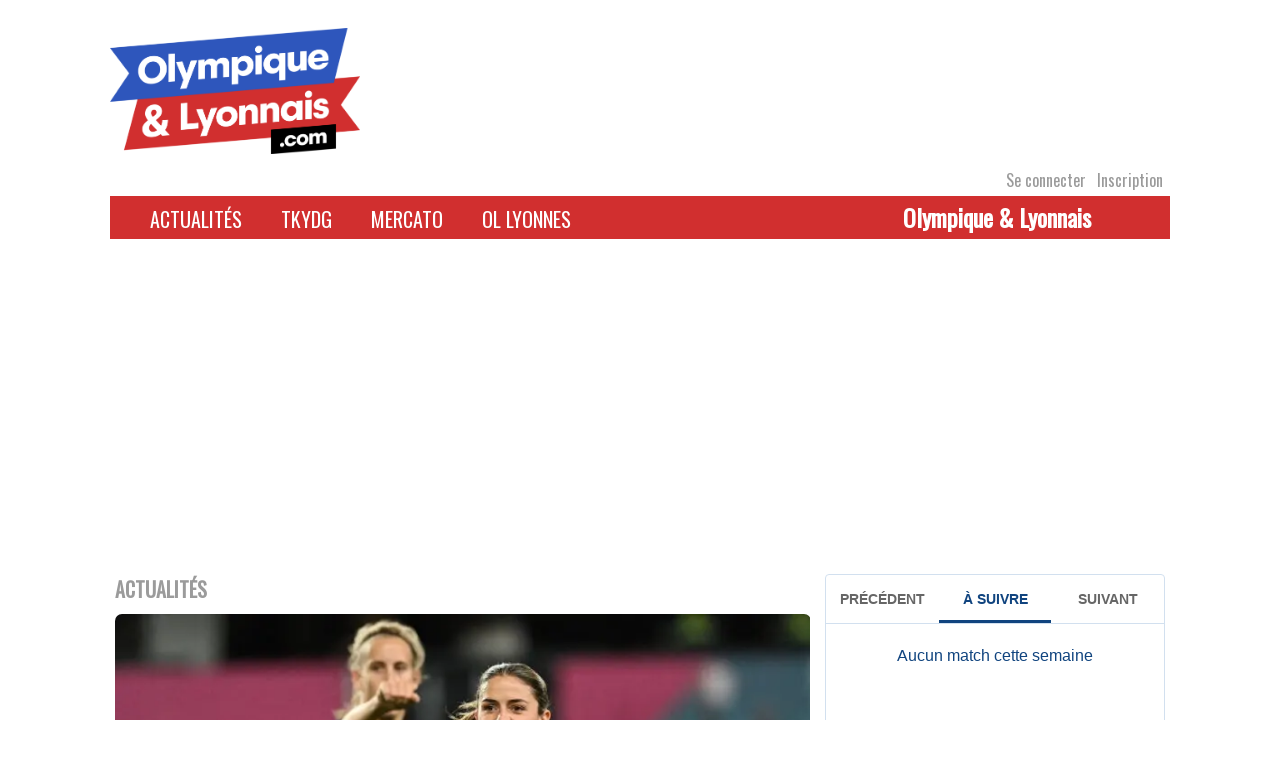

--- FILE ---
content_type: text/html; charset=UTF-8
request_url: https://www.olympique-et-lyonnais.com/ol-coupe-du-monde-direction-les-quarts-pour-van-de-donk-et-damaris,299546.html
body_size: 24443
content:
<!DOCTYPE html>
<html lang="fr-FR">
<head>
    <meta charset="UTF-8">
    <link rel="profile" href="http://gmpg.org/xfn/11">
    <link rel="pingback" href="">
    <meta name="viewport" content="initial-scale=1, maximum-scale=1"/>
    <meta name="robots" content="max-snippet:-1, max-image-preview:large, max-video-preview:-1"/>
    <meta name="viewport" content="width=device-width, initial-scale=1"><meta name='robots' content='index, follow, max-image-preview:large, max-snippet:-1, max-video-preview:-1' />

	<!-- This site is optimized with the Yoast SEO plugin v26.8 - https://yoast.com/product/yoast-seo-wordpress/ -->
	<title>Van de Donk et Damaris (OL) qualifiées pour les 1/4 du Mondial</title>
	<meta name="description" content="Avec Van de Donk titulaire, les Pays-Bas ont battu l&#039;Afrique du Sud (2-0) et affronteront l’Espagne en quarts de finale." />
	<link rel="canonical" href="https://www.olympique-et-lyonnais.com/ol-coupe-du-monde-direction-les-quarts-pour-van-de-donk-et-damaris,299546.html" />
	<meta property="og:locale" content="fr_FR" />
	<meta property="og:type" content="article" />
	<meta property="og:title" content="Van de Donk et Damaris (OL) qualifiées pour les 1/4 du Mondial" />
	<meta property="og:description" content="Avec Van de Donk titulaire, les Pays-Bas ont battu l&#039;Afrique du Sud (2-0) et affronteront l’Espagne en quarts de finale." />
	<meta property="og:url" content="https://www.olympique-et-lyonnais.com/ol-coupe-du-monde-direction-les-quarts-pour-van-de-donk-et-damaris,299546.html" />
	<meta property="og:site_name" content="Olympique &amp; Lyonnais" />
	<meta property="article:publisher" content="https://www.facebook.com/Olympiqueetlyonnais/" />
	<meta property="article:published_time" content="2023-08-06T08:13:00+00:00" />
	<meta property="article:modified_time" content="2023-08-06T08:13:25+00:00" />
	<meta property="og:image" content="https://www.olympique-et-lyonnais.com/wp-content/uploads/2023/08/000_33QG4RQ-scaled.jpg" />
	<meta property="og:image:width" content="2560" />
	<meta property="og:image:height" content="1706" />
	<meta property="og:image:type" content="image/jpeg" />
	<meta name="author" content="David Hernandez" />
	<meta name="twitter:card" content="summary_large_image" />
	<meta name="twitter:creator" content="@oetl" />
	<meta name="twitter:site" content="@oetl" />
	<meta name="twitter:label1" content="Écrit par" />
	<meta name="twitter:data1" content="David Hernandez" />
	<meta name="twitter:label2" content="Durée de lecture estimée" />
	<meta name="twitter:data2" content="2 minutes" />
	<script type="application/ld+json" class="yoast-schema-graph">{"@context":"https://schema.org","@graph":[{"@type":"Article","@id":"https://www.olympique-et-lyonnais.com/ol-coupe-du-monde-direction-les-quarts-pour-van-de-donk-et-damaris,299546.html#article","isPartOf":{"@id":"https://www.olympique-et-lyonnais.com/ol-coupe-du-monde-direction-les-quarts-pour-van-de-donk-et-damaris,299546.html"},"author":{"name":"David Hernandez","@id":"https://www.olympique-et-lyonnais.com/#/schema/person/48daf32b94b19ed58d92b6b72f39b2cc"},"headline":"OL - Coupe du monde : direction les quarts pour Van de Donk et Damaris","datePublished":"2023-08-06T08:13:00+00:00","dateModified":"2023-08-06T08:13:25+00:00","mainEntityOfPage":{"@id":"https://www.olympique-et-lyonnais.com/ol-coupe-du-monde-direction-les-quarts-pour-van-de-donk-et-damaris,299546.html"},"wordCount":344,"publisher":{"@id":"https://www.olympique-et-lyonnais.com/#organization"},"image":{"@id":"https://www.olympique-et-lyonnais.com/ol-coupe-du-monde-direction-les-quarts-pour-van-de-donk-et-damaris,299546.html#primaryimage"},"thumbnailUrl":"https://www.olympique-et-lyonnais.com/wp-content/uploads/2023/08/000_33QG4RQ-scaled.jpg","keywords":["OL","ol féminin","olympique lyonnais"],"articleSection":["Actualités","OL Lyonnes"],"inLanguage":"fr-FR"},{"@type":"WebPage","@id":"https://www.olympique-et-lyonnais.com/ol-coupe-du-monde-direction-les-quarts-pour-van-de-donk-et-damaris,299546.html","url":"https://www.olympique-et-lyonnais.com/ol-coupe-du-monde-direction-les-quarts-pour-van-de-donk-et-damaris,299546.html","name":"Van de Donk et Damaris (OL) qualifiées pour les 1/4 du Mondial","isPartOf":{"@id":"https://www.olympique-et-lyonnais.com/#website"},"primaryImageOfPage":{"@id":"https://www.olympique-et-lyonnais.com/ol-coupe-du-monde-direction-les-quarts-pour-van-de-donk-et-damaris,299546.html#primaryimage"},"image":{"@id":"https://www.olympique-et-lyonnais.com/ol-coupe-du-monde-direction-les-quarts-pour-van-de-donk-et-damaris,299546.html#primaryimage"},"thumbnailUrl":"https://www.olympique-et-lyonnais.com/wp-content/uploads/2023/08/000_33QG4RQ-scaled.jpg","datePublished":"2023-08-06T08:13:00+00:00","dateModified":"2023-08-06T08:13:25+00:00","description":"Avec Van de Donk titulaire, les Pays-Bas ont battu l'Afrique du Sud (2-0) et affronteront l’Espagne en quarts de finale.","breadcrumb":{"@id":"https://www.olympique-et-lyonnais.com/ol-coupe-du-monde-direction-les-quarts-pour-van-de-donk-et-damaris,299546.html#breadcrumb"},"inLanguage":"fr-FR","potentialAction":[{"@type":"ReadAction","target":["https://www.olympique-et-lyonnais.com/ol-coupe-du-monde-direction-les-quarts-pour-van-de-donk-et-damaris,299546.html"]}]},{"@type":"ImageObject","inLanguage":"fr-FR","@id":"https://www.olympique-et-lyonnais.com/ol-coupe-du-monde-direction-les-quarts-pour-van-de-donk-et-damaris,299546.html#primaryimage","url":"https://www.olympique-et-lyonnais.com/wp-content/uploads/2023/08/000_33QG4RQ-scaled.jpg","contentUrl":"https://www.olympique-et-lyonnais.com/wp-content/uploads/2023/08/000_33QG4RQ-scaled.jpg","width":2560,"height":1706,"caption":"Daniëlle van de Donk buteuse lors de Pays-Bas - Viet Nam (Photo by Sanka Vidanagama / AFP)"},{"@type":"BreadcrumbList","@id":"https://www.olympique-et-lyonnais.com/ol-coupe-du-monde-direction-les-quarts-pour-van-de-donk-et-damaris,299546.html#breadcrumb","itemListElement":[{"@type":"ListItem","position":1,"name":"Accueil","item":"https://www.olympique-et-lyonnais.com/"},{"@type":"ListItem","position":2,"name":"OL - Coupe du monde : direction les quarts pour Van de Donk et Damaris"}]},{"@type":"WebSite","@id":"https://www.olympique-et-lyonnais.com/#website","url":"https://www.olympique-et-lyonnais.com/","name":"Olympique &amp; Lyonnais","description":"Site Internet indépendant dédié à l&#039;actualité de l&#039;Olympique lyonnais","publisher":{"@id":"https://www.olympique-et-lyonnais.com/#organization"},"potentialAction":[{"@type":"SearchAction","target":{"@type":"EntryPoint","urlTemplate":"https://www.olympique-et-lyonnais.com/?s={search_term_string}"},"query-input":{"@type":"PropertyValueSpecification","valueRequired":true,"valueName":"search_term_string"}}],"inLanguage":"fr-FR"},{"@type":"Organization","@id":"https://www.olympique-et-lyonnais.com/#organization","name":"Olympique et Lyonnais","url":"https://www.olympique-et-lyonnais.com/","logo":{"@type":"ImageObject","inLanguage":"fr-FR","@id":"https://www.olympique-et-lyonnais.com/#/schema/logo/image/","url":"https://www.olympique-et-lyonnais.com/wp-content/uploads/2020/12/oetl.jpg","contentUrl":"https://www.olympique-et-lyonnais.com/wp-content/uploads/2020/12/oetl.jpg","width":947,"height":947,"caption":"Olympique et Lyonnais"},"image":{"@id":"https://www.olympique-et-lyonnais.com/#/schema/logo/image/"},"sameAs":["https://www.facebook.com/Olympiqueetlyonnais/","https://x.com/oetl","https://www.youtube.com/channel/UCHUxvCsUj7uP3vQ4E6dWHIQ"]},{"@type":"Person","@id":"https://www.olympique-et-lyonnais.com/#/schema/person/48daf32b94b19ed58d92b6b72f39b2cc","name":"David Hernandez","image":{"@type":"ImageObject","inLanguage":"fr-FR","@id":"https://www.olympique-et-lyonnais.com/#/schema/person/image/","url":"https://www.olympique-et-lyonnais.com/wp-content/uploads/2025/08/cropped-cropped-Lion-ROUGE-150x150.png","contentUrl":"https://www.olympique-et-lyonnais.com/wp-content/uploads/2025/08/cropped-cropped-Lion-ROUGE-150x150.png","caption":"David Hernandez"},"url":"https://www.olympique-et-lyonnais.com/author/david-hernandez"}]}</script>
	<!-- / Yoast SEO plugin. -->


<link rel='dns-prefetch' href='//static.addtoany.com' />
<link rel='dns-prefetch' href='//www.olympique-et-lyonnais.com' />
<link rel='dns-prefetch' href='//fonts.googleapis.com' />
<link rel="alternate" type="application/rss+xml" title="Olympique &amp; Lyonnais &raquo; Flux" href="https://www.olympique-et-lyonnais.com/feed" />
<link rel="alternate" type="application/rss+xml" title="Olympique &amp; Lyonnais &raquo; Flux des commentaires" href="https://www.olympique-et-lyonnais.com/comments/feed" />
<link rel="alternate" type="application/rss+xml" title="Olympique &amp; Lyonnais &raquo; OL - Coupe du monde : direction les quarts pour Van de Donk et Damaris Flux des commentaires" href="https://www.olympique-et-lyonnais.com/ol-coupe-du-monde-direction-les-quarts-pour-van-de-donk-et-damaris,299546.html/feed" />
<link rel="alternate" title="oEmbed (JSON)" type="application/json+oembed" href="https://www.olympique-et-lyonnais.com/wp-json/oembed/1.0/embed?url=https%3A%2F%2Fwww.olympique-et-lyonnais.com%2Fol-coupe-du-monde-direction-les-quarts-pour-van-de-donk-et-damaris%2C299546.html" />
<link rel="alternate" title="oEmbed (XML)" type="text/xml+oembed" href="https://www.olympique-et-lyonnais.com/wp-json/oembed/1.0/embed?url=https%3A%2F%2Fwww.olympique-et-lyonnais.com%2Fol-coupe-du-monde-direction-les-quarts-pour-van-de-donk-et-damaris%2C299546.html&#038;format=xml" />
<style id='wp-img-auto-sizes-contain-inline-css' type='text/css'>
img:is([sizes=auto i],[sizes^="auto," i]){contain-intrinsic-size:3000px 1500px}
/*# sourceURL=wp-img-auto-sizes-contain-inline-css */
</style>
<link rel='stylesheet' id='formidable-css' href='https://www.olympique-et-lyonnais.com/wp-content/plugins/formidable/css/formidableforms.css?ver=116450' type='text/css' media='all' />
<style id='wp-emoji-styles-inline-css' type='text/css'>

	img.wp-smiley, img.emoji {
		display: inline !important;
		border: none !important;
		box-shadow: none !important;
		height: 1em !important;
		width: 1em !important;
		margin: 0 0.07em !important;
		vertical-align: -0.1em !important;
		background: none !important;
		padding: 0 !important;
	}
/*# sourceURL=wp-emoji-styles-inline-css */
</style>
<style id='wp-block-library-inline-css' type='text/css'>
:root{--wp-block-synced-color:#7a00df;--wp-block-synced-color--rgb:122,0,223;--wp-bound-block-color:var(--wp-block-synced-color);--wp-editor-canvas-background:#ddd;--wp-admin-theme-color:#007cba;--wp-admin-theme-color--rgb:0,124,186;--wp-admin-theme-color-darker-10:#006ba1;--wp-admin-theme-color-darker-10--rgb:0,107,160.5;--wp-admin-theme-color-darker-20:#005a87;--wp-admin-theme-color-darker-20--rgb:0,90,135;--wp-admin-border-width-focus:2px}@media (min-resolution:192dpi){:root{--wp-admin-border-width-focus:1.5px}}.wp-element-button{cursor:pointer}:root .has-very-light-gray-background-color{background-color:#eee}:root .has-very-dark-gray-background-color{background-color:#313131}:root .has-very-light-gray-color{color:#eee}:root .has-very-dark-gray-color{color:#313131}:root .has-vivid-green-cyan-to-vivid-cyan-blue-gradient-background{background:linear-gradient(135deg,#00d084,#0693e3)}:root .has-purple-crush-gradient-background{background:linear-gradient(135deg,#34e2e4,#4721fb 50%,#ab1dfe)}:root .has-hazy-dawn-gradient-background{background:linear-gradient(135deg,#faaca8,#dad0ec)}:root .has-subdued-olive-gradient-background{background:linear-gradient(135deg,#fafae1,#67a671)}:root .has-atomic-cream-gradient-background{background:linear-gradient(135deg,#fdd79a,#004a59)}:root .has-nightshade-gradient-background{background:linear-gradient(135deg,#330968,#31cdcf)}:root .has-midnight-gradient-background{background:linear-gradient(135deg,#020381,#2874fc)}:root{--wp--preset--font-size--normal:16px;--wp--preset--font-size--huge:42px}.has-regular-font-size{font-size:1em}.has-larger-font-size{font-size:2.625em}.has-normal-font-size{font-size:var(--wp--preset--font-size--normal)}.has-huge-font-size{font-size:var(--wp--preset--font-size--huge)}.has-text-align-center{text-align:center}.has-text-align-left{text-align:left}.has-text-align-right{text-align:right}.has-fit-text{white-space:nowrap!important}#end-resizable-editor-section{display:none}.aligncenter{clear:both}.items-justified-left{justify-content:flex-start}.items-justified-center{justify-content:center}.items-justified-right{justify-content:flex-end}.items-justified-space-between{justify-content:space-between}.screen-reader-text{border:0;clip-path:inset(50%);height:1px;margin:-1px;overflow:hidden;padding:0;position:absolute;width:1px;word-wrap:normal!important}.screen-reader-text:focus{background-color:#ddd;clip-path:none;color:#444;display:block;font-size:1em;height:auto;left:5px;line-height:normal;padding:15px 23px 14px;text-decoration:none;top:5px;width:auto;z-index:100000}html :where(.has-border-color){border-style:solid}html :where([style*=border-top-color]){border-top-style:solid}html :where([style*=border-right-color]){border-right-style:solid}html :where([style*=border-bottom-color]){border-bottom-style:solid}html :where([style*=border-left-color]){border-left-style:solid}html :where([style*=border-width]){border-style:solid}html :where([style*=border-top-width]){border-top-style:solid}html :where([style*=border-right-width]){border-right-style:solid}html :where([style*=border-bottom-width]){border-bottom-style:solid}html :where([style*=border-left-width]){border-left-style:solid}html :where(img[class*=wp-image-]){height:auto;max-width:100%}:where(figure){margin:0 0 1em}html :where(.is-position-sticky){--wp-admin--admin-bar--position-offset:var(--wp-admin--admin-bar--height,0px)}@media screen and (max-width:600px){html :where(.is-position-sticky){--wp-admin--admin-bar--position-offset:0px}}

/*# sourceURL=wp-block-library-inline-css */
</style><style id='wp-block-heading-inline-css' type='text/css'>
h1:where(.wp-block-heading).has-background,h2:where(.wp-block-heading).has-background,h3:where(.wp-block-heading).has-background,h4:where(.wp-block-heading).has-background,h5:where(.wp-block-heading).has-background,h6:where(.wp-block-heading).has-background{padding:1.25em 2.375em}h1.has-text-align-left[style*=writing-mode]:where([style*=vertical-lr]),h1.has-text-align-right[style*=writing-mode]:where([style*=vertical-rl]),h2.has-text-align-left[style*=writing-mode]:where([style*=vertical-lr]),h2.has-text-align-right[style*=writing-mode]:where([style*=vertical-rl]),h3.has-text-align-left[style*=writing-mode]:where([style*=vertical-lr]),h3.has-text-align-right[style*=writing-mode]:where([style*=vertical-rl]),h4.has-text-align-left[style*=writing-mode]:where([style*=vertical-lr]),h4.has-text-align-right[style*=writing-mode]:where([style*=vertical-rl]),h5.has-text-align-left[style*=writing-mode]:where([style*=vertical-lr]),h5.has-text-align-right[style*=writing-mode]:where([style*=vertical-rl]),h6.has-text-align-left[style*=writing-mode]:where([style*=vertical-lr]),h6.has-text-align-right[style*=writing-mode]:where([style*=vertical-rl]){rotate:180deg}
/*# sourceURL=https://www.olympique-et-lyonnais.com/wp-includes/blocks/heading/style.min.css */
</style>
<style id='wp-block-paragraph-inline-css' type='text/css'>
.is-small-text{font-size:.875em}.is-regular-text{font-size:1em}.is-large-text{font-size:2.25em}.is-larger-text{font-size:3em}.has-drop-cap:not(:focus):first-letter{float:left;font-size:8.4em;font-style:normal;font-weight:100;line-height:.68;margin:.05em .1em 0 0;text-transform:uppercase}body.rtl .has-drop-cap:not(:focus):first-letter{float:none;margin-left:.1em}p.has-drop-cap.has-background{overflow:hidden}:root :where(p.has-background){padding:1.25em 2.375em}:where(p.has-text-color:not(.has-link-color)) a{color:inherit}p.has-text-align-left[style*="writing-mode:vertical-lr"],p.has-text-align-right[style*="writing-mode:vertical-rl"]{rotate:180deg}
/*# sourceURL=https://www.olympique-et-lyonnais.com/wp-includes/blocks/paragraph/style.min.css */
</style>
<style id='global-styles-inline-css' type='text/css'>
:root{--wp--preset--aspect-ratio--square: 1;--wp--preset--aspect-ratio--4-3: 4/3;--wp--preset--aspect-ratio--3-4: 3/4;--wp--preset--aspect-ratio--3-2: 3/2;--wp--preset--aspect-ratio--2-3: 2/3;--wp--preset--aspect-ratio--16-9: 16/9;--wp--preset--aspect-ratio--9-16: 9/16;--wp--preset--color--black: #000000;--wp--preset--color--cyan-bluish-gray: #abb8c3;--wp--preset--color--white: #ffffff;--wp--preset--color--pale-pink: #f78da7;--wp--preset--color--vivid-red: #cf2e2e;--wp--preset--color--luminous-vivid-orange: #ff6900;--wp--preset--color--luminous-vivid-amber: #fcb900;--wp--preset--color--light-green-cyan: #7bdcb5;--wp--preset--color--vivid-green-cyan: #00d084;--wp--preset--color--pale-cyan-blue: #8ed1fc;--wp--preset--color--vivid-cyan-blue: #0693e3;--wp--preset--color--vivid-purple: #9b51e0;--wp--preset--gradient--vivid-cyan-blue-to-vivid-purple: linear-gradient(135deg,rgb(6,147,227) 0%,rgb(155,81,224) 100%);--wp--preset--gradient--light-green-cyan-to-vivid-green-cyan: linear-gradient(135deg,rgb(122,220,180) 0%,rgb(0,208,130) 100%);--wp--preset--gradient--luminous-vivid-amber-to-luminous-vivid-orange: linear-gradient(135deg,rgb(252,185,0) 0%,rgb(255,105,0) 100%);--wp--preset--gradient--luminous-vivid-orange-to-vivid-red: linear-gradient(135deg,rgb(255,105,0) 0%,rgb(207,46,46) 100%);--wp--preset--gradient--very-light-gray-to-cyan-bluish-gray: linear-gradient(135deg,rgb(238,238,238) 0%,rgb(169,184,195) 100%);--wp--preset--gradient--cool-to-warm-spectrum: linear-gradient(135deg,rgb(74,234,220) 0%,rgb(151,120,209) 20%,rgb(207,42,186) 40%,rgb(238,44,130) 60%,rgb(251,105,98) 80%,rgb(254,248,76) 100%);--wp--preset--gradient--blush-light-purple: linear-gradient(135deg,rgb(255,206,236) 0%,rgb(152,150,240) 100%);--wp--preset--gradient--blush-bordeaux: linear-gradient(135deg,rgb(254,205,165) 0%,rgb(254,45,45) 50%,rgb(107,0,62) 100%);--wp--preset--gradient--luminous-dusk: linear-gradient(135deg,rgb(255,203,112) 0%,rgb(199,81,192) 50%,rgb(65,88,208) 100%);--wp--preset--gradient--pale-ocean: linear-gradient(135deg,rgb(255,245,203) 0%,rgb(182,227,212) 50%,rgb(51,167,181) 100%);--wp--preset--gradient--electric-grass: linear-gradient(135deg,rgb(202,248,128) 0%,rgb(113,206,126) 100%);--wp--preset--gradient--midnight: linear-gradient(135deg,rgb(2,3,129) 0%,rgb(40,116,252) 100%);--wp--preset--font-size--small: 13px;--wp--preset--font-size--medium: 20px;--wp--preset--font-size--large: 36px;--wp--preset--font-size--x-large: 42px;--wp--preset--spacing--20: 0.44rem;--wp--preset--spacing--30: 0.67rem;--wp--preset--spacing--40: 1rem;--wp--preset--spacing--50: 1.5rem;--wp--preset--spacing--60: 2.25rem;--wp--preset--spacing--70: 3.38rem;--wp--preset--spacing--80: 5.06rem;--wp--preset--shadow--natural: 6px 6px 9px rgba(0, 0, 0, 0.2);--wp--preset--shadow--deep: 12px 12px 50px rgba(0, 0, 0, 0.4);--wp--preset--shadow--sharp: 6px 6px 0px rgba(0, 0, 0, 0.2);--wp--preset--shadow--outlined: 6px 6px 0px -3px rgb(255, 255, 255), 6px 6px rgb(0, 0, 0);--wp--preset--shadow--crisp: 6px 6px 0px rgb(0, 0, 0);}:where(.is-layout-flex){gap: 0.5em;}:where(.is-layout-grid){gap: 0.5em;}body .is-layout-flex{display: flex;}.is-layout-flex{flex-wrap: wrap;align-items: center;}.is-layout-flex > :is(*, div){margin: 0;}body .is-layout-grid{display: grid;}.is-layout-grid > :is(*, div){margin: 0;}:where(.wp-block-columns.is-layout-flex){gap: 2em;}:where(.wp-block-columns.is-layout-grid){gap: 2em;}:where(.wp-block-post-template.is-layout-flex){gap: 1.25em;}:where(.wp-block-post-template.is-layout-grid){gap: 1.25em;}.has-black-color{color: var(--wp--preset--color--black) !important;}.has-cyan-bluish-gray-color{color: var(--wp--preset--color--cyan-bluish-gray) !important;}.has-white-color{color: var(--wp--preset--color--white) !important;}.has-pale-pink-color{color: var(--wp--preset--color--pale-pink) !important;}.has-vivid-red-color{color: var(--wp--preset--color--vivid-red) !important;}.has-luminous-vivid-orange-color{color: var(--wp--preset--color--luminous-vivid-orange) !important;}.has-luminous-vivid-amber-color{color: var(--wp--preset--color--luminous-vivid-amber) !important;}.has-light-green-cyan-color{color: var(--wp--preset--color--light-green-cyan) !important;}.has-vivid-green-cyan-color{color: var(--wp--preset--color--vivid-green-cyan) !important;}.has-pale-cyan-blue-color{color: var(--wp--preset--color--pale-cyan-blue) !important;}.has-vivid-cyan-blue-color{color: var(--wp--preset--color--vivid-cyan-blue) !important;}.has-vivid-purple-color{color: var(--wp--preset--color--vivid-purple) !important;}.has-black-background-color{background-color: var(--wp--preset--color--black) !important;}.has-cyan-bluish-gray-background-color{background-color: var(--wp--preset--color--cyan-bluish-gray) !important;}.has-white-background-color{background-color: var(--wp--preset--color--white) !important;}.has-pale-pink-background-color{background-color: var(--wp--preset--color--pale-pink) !important;}.has-vivid-red-background-color{background-color: var(--wp--preset--color--vivid-red) !important;}.has-luminous-vivid-orange-background-color{background-color: var(--wp--preset--color--luminous-vivid-orange) !important;}.has-luminous-vivid-amber-background-color{background-color: var(--wp--preset--color--luminous-vivid-amber) !important;}.has-light-green-cyan-background-color{background-color: var(--wp--preset--color--light-green-cyan) !important;}.has-vivid-green-cyan-background-color{background-color: var(--wp--preset--color--vivid-green-cyan) !important;}.has-pale-cyan-blue-background-color{background-color: var(--wp--preset--color--pale-cyan-blue) !important;}.has-vivid-cyan-blue-background-color{background-color: var(--wp--preset--color--vivid-cyan-blue) !important;}.has-vivid-purple-background-color{background-color: var(--wp--preset--color--vivid-purple) !important;}.has-black-border-color{border-color: var(--wp--preset--color--black) !important;}.has-cyan-bluish-gray-border-color{border-color: var(--wp--preset--color--cyan-bluish-gray) !important;}.has-white-border-color{border-color: var(--wp--preset--color--white) !important;}.has-pale-pink-border-color{border-color: var(--wp--preset--color--pale-pink) !important;}.has-vivid-red-border-color{border-color: var(--wp--preset--color--vivid-red) !important;}.has-luminous-vivid-orange-border-color{border-color: var(--wp--preset--color--luminous-vivid-orange) !important;}.has-luminous-vivid-amber-border-color{border-color: var(--wp--preset--color--luminous-vivid-amber) !important;}.has-light-green-cyan-border-color{border-color: var(--wp--preset--color--light-green-cyan) !important;}.has-vivid-green-cyan-border-color{border-color: var(--wp--preset--color--vivid-green-cyan) !important;}.has-pale-cyan-blue-border-color{border-color: var(--wp--preset--color--pale-cyan-blue) !important;}.has-vivid-cyan-blue-border-color{border-color: var(--wp--preset--color--vivid-cyan-blue) !important;}.has-vivid-purple-border-color{border-color: var(--wp--preset--color--vivid-purple) !important;}.has-vivid-cyan-blue-to-vivid-purple-gradient-background{background: var(--wp--preset--gradient--vivid-cyan-blue-to-vivid-purple) !important;}.has-light-green-cyan-to-vivid-green-cyan-gradient-background{background: var(--wp--preset--gradient--light-green-cyan-to-vivid-green-cyan) !important;}.has-luminous-vivid-amber-to-luminous-vivid-orange-gradient-background{background: var(--wp--preset--gradient--luminous-vivid-amber-to-luminous-vivid-orange) !important;}.has-luminous-vivid-orange-to-vivid-red-gradient-background{background: var(--wp--preset--gradient--luminous-vivid-orange-to-vivid-red) !important;}.has-very-light-gray-to-cyan-bluish-gray-gradient-background{background: var(--wp--preset--gradient--very-light-gray-to-cyan-bluish-gray) !important;}.has-cool-to-warm-spectrum-gradient-background{background: var(--wp--preset--gradient--cool-to-warm-spectrum) !important;}.has-blush-light-purple-gradient-background{background: var(--wp--preset--gradient--blush-light-purple) !important;}.has-blush-bordeaux-gradient-background{background: var(--wp--preset--gradient--blush-bordeaux) !important;}.has-luminous-dusk-gradient-background{background: var(--wp--preset--gradient--luminous-dusk) !important;}.has-pale-ocean-gradient-background{background: var(--wp--preset--gradient--pale-ocean) !important;}.has-electric-grass-gradient-background{background: var(--wp--preset--gradient--electric-grass) !important;}.has-midnight-gradient-background{background: var(--wp--preset--gradient--midnight) !important;}.has-small-font-size{font-size: var(--wp--preset--font-size--small) !important;}.has-medium-font-size{font-size: var(--wp--preset--font-size--medium) !important;}.has-large-font-size{font-size: var(--wp--preset--font-size--large) !important;}.has-x-large-font-size{font-size: var(--wp--preset--font-size--x-large) !important;}
/*# sourceURL=global-styles-inline-css */
</style>

<style id='classic-theme-styles-inline-css' type='text/css'>
/*! This file is auto-generated */
.wp-block-button__link{color:#fff;background-color:#32373c;border-radius:9999px;box-shadow:none;text-decoration:none;padding:calc(.667em + 2px) calc(1.333em + 2px);font-size:1.125em}.wp-block-file__button{background:#32373c;color:#fff;text-decoration:none}
/*# sourceURL=/wp-includes/css/classic-themes.min.css */
</style>
<link rel='stylesheet' id='main_frontoffice-css' href='https://www.olympique-et-lyonnais.com/wp-content/plugins/Mon-quiz-concours/css/mqc_front.css?ver=6.9' type='text/css' media='all' />
<link rel='stylesheet' id='theme-my-login-css' href='https://www.olympique-et-lyonnais.com/wp-content/plugins/theme-my-login/assets/styles/theme-my-login.min.css?ver=7.1.14' type='text/css' media='all' />
<link rel='stylesheet' id='siteorigin-north-style-css' href='https://www.olympique-et-lyonnais.com/wp-content/themes/siteorigin-north/style.min.css?ver=1.21.0' type='text/css' media='all' />
<link rel='stylesheet' id='siteorigin-north-icons-css' href='https://www.olympique-et-lyonnais.com/wp-content/themes/siteorigin-north/css/north-icons.min.css?ver=1.21.0' type='text/css' media='all' />
<link rel='stylesheet' id='siteorigin-north-flexslider-css' href='https://www.olympique-et-lyonnais.com/wp-content/themes/siteorigin-north/css/flexslider.min.css?ver=6.9' type='text/css' media='all' />
<link rel='stylesheet' id='siteorigin-google-web-fonts-css' href='https://fonts.googleapis.com/css?family=Droid+Sans%3A400%2C700%7CMontserrat%3A400%7CDroid+Serif%3A400&#038;ver=6.9#038;subset&#038;display=block' type='text/css' media='all' />
<link rel='stylesheet' id='addtoany-css' href='https://www.olympique-et-lyonnais.com/wp-content/plugins/add-to-any/addtoany.min.css?ver=1.16' type='text/css' media='all' />
<link rel='stylesheet' id='oetl_wp-polls-css' href='https://www.olympique-et-lyonnais.com/wp-content/themes/siteorigin-fidumedias/polls-css.css?ver=01.11' type='text/css' media='all' />
<link rel='stylesheet' id='siteorigin-child-style-css' href='https://www.olympique-et-lyonnais.com/wp-content/themes/siteorigin-fidumedias/style.css?ver=01.12' type='text/css' media='all' />
<script type="text/javascript" id="addtoany-core-js-before">
/* <![CDATA[ */
window.a2a_config=window.a2a_config||{};a2a_config.callbacks=[];a2a_config.overlays=[];a2a_config.templates={};a2a_localize = {
	Share: "Partager",
	Save: "Enregistrer",
	Subscribe: "S'abonner",
	Email: "E-mail",
	Bookmark: "Marque-page",
	ShowAll: "Montrer tout",
	ShowLess: "Montrer moins",
	FindServices: "Trouver des service(s)",
	FindAnyServiceToAddTo: "Trouver instantan&eacute;ment des services &agrave; ajouter &agrave;",
	PoweredBy: "Propuls&eacute; par",
	ShareViaEmail: "Partager par e-mail",
	SubscribeViaEmail: "S’abonner par e-mail",
	BookmarkInYourBrowser: "Ajouter un signet dans votre navigateur",
	BookmarkInstructions: "Appuyez sur Ctrl+D ou \u2318+D pour mettre cette page en signet",
	AddToYourFavorites: "Ajouter &agrave; vos favoris",
	SendFromWebOrProgram: "Envoyer depuis n’importe quelle adresse e-mail ou logiciel e-mail",
	EmailProgram: "Programme d’e-mail",
	More: "Plus&#8230;",
	ThanksForSharing: "Merci de partager !",
	ThanksForFollowing: "Merci de nous suivre !"
};


//# sourceURL=addtoany-core-js-before
/* ]]> */
</script>
<script type="text/javascript" defer src="https://static.addtoany.com/menu/page.js" id="addtoany-core-js"></script>
<script type="text/javascript" src="https://www.olympique-et-lyonnais.com/wp-includes/js/jquery/jquery.min.js?ver=3.7.1" id="jquery-core-js"></script>
<script type="text/javascript" src="https://www.olympique-et-lyonnais.com/wp-includes/js/jquery/jquery-migrate.min.js?ver=3.4.1" id="jquery-migrate-js"></script>
<script type="text/javascript" defer src="https://www.olympique-et-lyonnais.com/wp-content/plugins/add-to-any/addtoany.min.js?ver=1.1" id="addtoany-jquery-js"></script>
<link rel="https://api.w.org/" href="https://www.olympique-et-lyonnais.com/wp-json/" /><link rel="alternate" title="JSON" type="application/json" href="https://www.olympique-et-lyonnais.com/wp-json/wp/v2/posts/299546" /><link rel='shortlink' href='https://www.olympique-et-lyonnais.com/?p=299546' />

<!-- Goolytics - Simple Google Analytics Begin -->
<script async src="//www.googletagmanager.com/gtag/js?id=UA-37109810-1"></script>
<script>window.dataLayer = window.dataLayer || [];
function gtag(){dataLayer.push(arguments);}
gtag('js', new Date());

gtag('config', 'UA-37109810-1', { 'anonymize_ip': true });
</script>
<!-- Goolytics - Simple Google Analytics End -->

<style type="text/css">.recentcomments a{display:inline !important;padding:0 !important;margin:0 !important;}</style>				<style type="text/css" id="siteorigin-north-settings-custom" data-siteorigin-settings="true">
					@media screen and (max-width: 600px) { body.responsive .main-navigation #mobile-menu-button { display: inline-block; } body.responsive .main-navigation ul { display: none; } body.responsive .main-navigation .north-search-icon { display: none; } .main-navigation #mobile-menu-button { display: none; } .main-navigation ul { display: inline-block; } .main-navigation .north-search-icon { display: inline-block; } } @media screen and (min-width: 601px) { body.responsive #mobile-navigation { display: none !important; } }				</style>
				<link rel="icon" href="https://www.olympique-et-lyonnais.com/wp-content/uploads/2025/08/cropped-cropped-Lion-ROUGE-32x32.png" sizes="32x32" />
<link rel="icon" href="https://www.olympique-et-lyonnais.com/wp-content/uploads/2025/08/cropped-cropped-Lion-ROUGE-192x192.png" sizes="192x192" />
<link rel="apple-touch-icon" href="https://www.olympique-et-lyonnais.com/wp-content/uploads/2025/08/cropped-cropped-Lion-ROUGE-180x180.png" />
<meta name="msapplication-TileImage" content="https://www.olympique-et-lyonnais.com/wp-content/uploads/2025/08/cropped-cropped-Lion-ROUGE-270x270.png" />
            <!--pub du bas de page<script data-ad-client="ca-pub-4194047081889834" async
                src="https://pagead2.googlesyndication.com/pagead/js/adsbygoogle.js"></script>-->
        <script async defer src="https://securepubads.g.doubleclick.net/tag/js/gpt.js"></script>
        <script>
            window.googletag = window.googletag || {cmd: []};
            googletag.cmd.push(function () {
                googletag.defineSlot('/442567511/Olympique-et-Lyonnais/Habillage', ['fluid'], 'admanager-habillage').addService(googletag.pubads());
                googletag.defineSlot('/442567511/Olympique-et-Lyonnais/bandeau-haut', [728, 90], 'admanager-bandeau-haut').addService(googletag.pubads());
                googletag.defineSlot('/442567511/Olympique-et-Lyonnais/bandeau-haut', [320, 50], 'admanager-bandeau-haut-phone').addService(googletag.pubads());
                googletag.defineSlot('/442567511/Olympique-et-Lyonnais/bandeau-bas-homothetique', [468, 60], 'admanager-bandeau-bas-homothetique').addService(googletag.pubads());
                googletag.defineSlot('/442567511/Olympique-et-Lyonnais/bloc-carre', [300, 250], 'admanager-bloc-carre').addService(googletag.pubads());
                googletag.defineSlot('/442567511/Olympique-et-Lyonnais/bloc-carre-2', [300, 250], 'admanager-bloc-carre-2').addService(googletag.pubads());
                googletag.defineSlot('/442567511/Olympique-et-Lyonnais/bloc-long', [300, 600], 'admanager-bloc-long').addService(googletag.pubads());
                googletag.defineSlot('/442567511/Olympique-et-Lyonnais/long-tkydg', [300, 600], 'admanager-long-tkydg').addService(googletag.pubads());

                googletag.defineSlot('/442567511/Olympique-et-Lyonnais/bloc-video', [300, 250], 'admanager-bloc-video').addService(googletag.pubads());
                googletag.defineSlot('/442567511/Olympique-et-Lyonnais/bloc-video2', [300, 250], 'admanager-bloc-video2').addService(googletag.pubads());

                googletag.pubads().enableSingleRequest();
                googletag.enableServices();
            });
        </script>

                 <!-- Matomo -->
         <script>
             var _paq = window._paq = window._paq || [];
             /* tracker methods like "setCustomDimension" should be called before "trackPageView" */
             _paq.push(['trackPageView']);
             _paq.push(['enableLinkTracking']);
             (function() {
                 var u="https://matomo.lyoncapitale.fr/";
                 _paq.push(['setTrackerUrl', u+'matomo.php']);
                 _paq.push(['setSiteId', '3']);
                 var d=document, g=d.createElement('script'), s=d.getElementsByTagName('script')[0];
                 g.async=true; g.src=u+'matomo.js'; s.parentNode.insertBefore(g,s);
             })();
         </script>
         <!-- End Matomo Code -->

         <!-- Global site tag (gtag.js) - Google Analytics -->
         <script async defer src="https://www.googletagmanager.com/gtag/js?id=G-98H17RHKT5"></script>
         <script>
             window.dataLayer = window.dataLayer || [];
             function gtag(){dataLayer.push(arguments);}
             gtag('js', new Date());

             gtag('config', 'G-98H17RHKT5');
         </script>


         </head>

<body class="wp-singular post-template-default single single-post postid-299546 single-format-standard wp-custom-logo wp-theme-siteorigin-north wp-child-theme-siteorigin-fidumedias group-blog no-js css3-animations responsive page-layout-default page-layout-menu-default sticky-menu wc-columns-3">
<!-- Google Tag Manager (noscript) -->
<noscript><iframe src="https://www.googletagmanager.com/ns.html?id=GTM-WJ8P3K8"
                  height="0" width="0" style="display:none;visibility:hidden"></iframe></noscript>
<!-- End Google Tag Manager (noscript) -->


<div id="page" class="hfeed site">
    <a class="skip-link screen-reader-text"
       href="#content">Accéder au contenu</a>

    <div id="pubhabi">

        <header id="masthead" class="site-header " role="banner">
            <div class="container">
                <div class="site-branding">
                    <div class="logoOetl" style="padding-right: 0">
                        <a href="/" rel="home">
                            <img  src="https://www.olympique-et-lyonnais.com/wp-content/themes/siteorigin-fidumedias/images/oetl/Logo-COMPLET-COULEUR.png"  alt="logo" style="max-width: 250px;padding-top: 20px;">
                        </a>
                    </div>
                    <!--<div class="main-navigation" role="navigation" style="float: right">
                        <a href="#menu" id="mobile-menu-button">
                                                    </a>
                    </div>-->

                                        <div class="bandeaumobile">
                        <div class="pubopenx">
                                                            <div class="texte_widget"><div id='admanager-bandeau-haut' >
  <script>
    googletag.cmd.push(function() { googletag.display('admanager-bandeau-haut'); });
  </script>
</div></div><div class="texte_widget"> <div id='admanager-bandeau-haut-phone' >
  <script>
    googletag.cmd.push(function() { googletag.display('admanager-bandeau-haut-phone'); });
  </script>
</div>
</div>                                                    </div>
                    </div>
                    
                    <div class="finfloat"></div>
                    <nav id="site-navigation" class="main-navigation" role="navigation">

                        <div class="largeurmin">
                            <div class="menu-menu-petit-container"><ul id="little-menu" class="menu"><li id="menu-item-156815" class="menu-item menu-item-type-post_type menu-item-object-page menu-item-156815"><a href="https://www.olympique-et-lyonnais.com/login">Se connecter</a></li>
<li id="menu-item-156810" class="menu-item menu-item-type-post_type menu-item-object-page menu-item-156810"><a href="https://www.olympique-et-lyonnais.com/register">Inscription</a></li>
</ul></div>
                        </div>
                    </nav><!-- #site-navigation -->
                </div><!-- .site-branding -->
                <div class="finfloat"></div>
                <div class="content-area">
                    <div class="site-main main-navigation" style="margin-right: 0">
                        <div class="menu-menu-container"><ul id="primary-menu" class="menu"><li id="menu-item-203958" class="menu-item menu-item-type-taxonomy menu-item-object-category current-post-ancestor current-menu-parent current-post-parent menu-item-has-children menu-item-203958"><a href="https://www.olympique-et-lyonnais.com/rubrique/une">Actualités</a>
<ul class="sub-menu">
	<li id="menu-item-280341" class="menu-item menu-item-type-post_type menu-item-object-page menu-item-280341"><a href="https://www.olympique-et-lyonnais.com/calendrier-l1">Classement / Calendrier OL ligue 1</a></li>
	<li id="menu-item-339546" class="menu-item menu-item-type-post_type menu-item-object-page menu-item-339546"><a href="https://www.olympique-et-lyonnais.com/equipe-pro">Equipe PRO</a></li>
</ul>
</li>
<li id="menu-item-108400" class="menu-item menu-item-type-taxonomy menu-item-object-category menu-item-108400"><a href="https://www.olympique-et-lyonnais.com/rubrique/tant-quil-y-aura-des-gones">TKYDG</a></li>
<li id="menu-item-259111" class="menu-item menu-item-type-taxonomy menu-item-object-category menu-item-259111"><a href="https://www.olympique-et-lyonnais.com/rubrique/mercato">Mercato</a></li>
<li id="menu-item-383189" class="menu-item menu-item-type-taxonomy menu-item-object-category current-post-ancestor current-menu-parent current-post-parent menu-item-383189"><a href="https://www.olympique-et-lyonnais.com/rubrique/ol-lyonnes">OL Lyonnes</a></li>
</ul></div>                    </div>
                </div>
                <div class="widget-area menu-util" style="overflow: visible;">
                    <!--<a href="/" rel="home">
                        <img  src="https://www.olympique-et-lyonnais.com/wp-content/themes/siteorigin-fidumedias/images/oetl/Banniere2.jpg"  alt="logo" style="">
                    </a>-->
                    <a href="/" class="sabonner">Olympique & Lyonnais</a>
                </div>
            </div>

        </header><!-- #masthead -->
    </div>
</div>

    <div id="content" class="site-content" >

    <div class="container">

	<div id="primary" class="content-area">
		<main id="main" class="site-main">

		
			    <script>
        dataLayer.push({
            'contentAuthor': 'David Hernandez',
            'contentCategory': 'Actualités',
            'contentType': 'article'
        });

    </script>
    

<article id="post-299546" class="entry post-299546 post type-post status-publish format-standard has-post-thumbnail hentry category-une category-ol-lyonnes tag-ol tag-ol-feminin-2 tag-olympique-lyonnais prilaune-p3">
            <div class="traitcatart">
            <a class="cat-article" href="https://www.olympique-et-lyonnais.com/rubrique/une">
                <span class="cat-article">Actualités</span>
            </a>
        </div>
    
            <div class="imgarticle">
                            <img width="770" height="433" src="https://www.olympique-et-lyonnais.com/wp-content/uploads/2023/08/000_33QG4RQ-770x433.jpg" class="attachment-article size-article wp-post-image" alt="Daniëlle van de Donk buteuse lors de Pays-Bas - Viet Nam" decoding="async" fetchpriority="high" srcset="https://www.olympique-et-lyonnais.com/wp-content/uploads/2023/08/000_33QG4RQ-770x433.jpg 770w, https://www.olympique-et-lyonnais.com/wp-content/uploads/2023/08/000_33QG4RQ-1040x585.jpg 1040w, https://www.olympique-et-lyonnais.com/wp-content/uploads/2023/08/000_33QG4RQ-580x326.jpg 580w, https://www.olympique-et-lyonnais.com/wp-content/uploads/2023/08/000_33QG4RQ-170x96.jpg 170w" sizes="(max-width: 770px) 100vw, 770px" /><div class='imgCopyrightwp'>Daniëlle van de Donk buteuse lors de Pays-Bas &#8211; Viet Nam (Photo by Sanka Vidanagama / AFP)</div>            
        </div>
    
    <header class="entry-header">
        <h1 class="titrearticle">OL - Coupe du monde : direction les quarts pour Van de Donk et Damaris</h1>
        <div class="entry-meta">
            			<li class="posted-on">
				<span class="meta-icon north-icon-calendar" aria-hidden="true"></span>
					<time class="entry-date published updated" datetime="2023-08-06T10:13:00+02:00">6 août 2023 À 10:13</time>			</li>
						<li class="posted-by">
				<span class="meta-icon north-icon-user" aria-hidden="true"></span>
				par <span class="author vcard"><a class="url fn n" href="https://www.olympique-et-lyonnais.com/author/david-hernandez">David Hernandez</a></span>			</li>
						<li class="post-comments">
				<span class="meta-icon north-icon-comments" aria-hidden="true"></span>
				<a href="https://www.olympique-et-lyonnais.com/ol-coupe-du-monde-direction-les-quarts-pour-van-de-donk-et-damaris,299546.html#comments">
					12 Commentaires				</a>
			</li>
			        </div><!-- .entry-meta -->
    </header><!-- .entry-header -->
        <div name="revive" class="revive" style="text-align: center;">

            <!-- adsense -->
            <script defer src="https://pagead2.googlesyndication.com/pagead/js/adsbygoogle.js"></script>
            <ins class="adsbygoogle"
                 style="display:block; text-align:center;"
                 data-ad-layout="in-article"
                 data-ad-format="fluid"
                 data-ad-client="ca-pub-4194047081889834"
                 data-ad-slot="6528522433"></ins>
            <script>
                (adsbygoogle = window.adsbygoogle || []).push({});
            </script>

        </div>


    <div class="entry-content contenu-post">
        
<h2 class="wp-block-heading">Dans la nuit de samedi à dimanche, les Pays-Bas n’ont pas été surpris par l’Afrique du Sud. Avec Van de Donk titulaire, les finalistes de 2019 se sont qualifiés (2-0) et affronteront l’Espagne en quarts de finale.</h2>



<p>Pour son anniversaire, Daniëlle<strong> van de Donk</strong> ne pouvait rêver meilleur cadeau. C’est avec 32 bougies au compteur que la milieu de terrain de l’<strong>OL</strong> est entrée sur la pelouse dans la nuit de samedi à dimanche (4h du matin) et qu’elle a pu fêter la qualification pour les quarts de finale de la Coupe du monde. Néanmoins, avec un nouveau carton jaune récolté, c'est des tribunes qu'elle assistera au choc contre l'Espagne dans sept jours... Malgré l’enthousiasme autour de la sélection après la phase de poule, l’<strong>Afrique du Sud </strong>n’a pas fait l'exploit face aux dernières finalistes du Mondial 2019 et s’est incliné 2-0.</p>



<h3 class="wp-block-heading has-vivid-red-color has-text-color">Un quart spécial pour Damaris</h3>



<p>L’ouverture du score de Jill <strong>Roord</strong> dès la 9e minute a rapidement douché les espoirs sud-africains. Les Africaines n’ont pourtant pas déjoué, mettant à contribution la gardienne néerlandaise (13 tirs dont 7 cadrés). Mais l’expérience néerlandaise a eu raison de la fougue des Banyana Banyana. Le but du break de Lineth <strong>Beerensteyn</strong> à la 68e minute a assuré la qualification aux Pays-Bas.</p>



<p>Au prochain tour, les coéquipières de Daniëlle <strong>van de Donk</strong> affronteront l’Espagne. Un rendez-vous qui sera <a href="https://www.olympique-et-lyonnais.com/ol-coupe-du-monde-2023-damaris-egurrola-a-trouve-sa-voie-avec-les-pays-bas,299500.html" target="_blank" rel="noreferrer noopener">forcément spécial</a> pour Damaris <strong>Egurrola</strong>. Entrée pour le dernier quart d’heure à la place de Van de Donk, la milieu de terrain de l’<strong>OL</strong> a évolué avec les jeunes de la Roja et a même eu une sélection en A lors d’un match amical. Avec un père espagnol et une mère néerlandaise, le rendez-vous de vendredi prochain s’annonce électrique dans la famille de la Fenotte.</p>
<div class="addtoany_share_save_container addtoany_content addtoany_content_bottom"><div class="a2a_kit a2a_kit_size_32 addtoany_list" data-a2a-url="https://www.olympique-et-lyonnais.com/ol-coupe-du-monde-direction-les-quarts-pour-van-de-donk-et-damaris,299546.html" data-a2a-title="OL - Coupe du monde : direction les quarts pour Van de Donk et Damaris"><a class="a2a_button_facebook" href="https://www.addtoany.com/add_to/facebook?linkurl=https%3A%2F%2Fwww.olympique-et-lyonnais.com%2Fol-coupe-du-monde-direction-les-quarts-pour-van-de-donk-et-damaris%2C299546.html&amp;linkname=OL%20-%20Coupe%20du%20monde%20%3A%20direction%20les%20quarts%20pour%20Van%20de%20Donk%20et%20Damaris" title="Facebook" rel="nofollow noopener" target="_blank"></a><a class="a2a_button_x" href="https://www.addtoany.com/add_to/x?linkurl=https%3A%2F%2Fwww.olympique-et-lyonnais.com%2Fol-coupe-du-monde-direction-les-quarts-pour-van-de-donk-et-damaris%2C299546.html&amp;linkname=OL%20-%20Coupe%20du%20monde%20%3A%20direction%20les%20quarts%20pour%20Van%20de%20Donk%20et%20Damaris" title="X" rel="nofollow noopener" target="_blank"></a><a class="a2a_button_email" href="https://www.addtoany.com/add_to/email?linkurl=https%3A%2F%2Fwww.olympique-et-lyonnais.com%2Fol-coupe-du-monde-direction-les-quarts-pour-van-de-donk-et-damaris%2C299546.html&amp;linkname=OL%20-%20Coupe%20du%20monde%20%3A%20direction%20les%20quarts%20pour%20Van%20de%20Donk%20et%20Damaris" title="Email" rel="nofollow noopener" target="_blank"></a><a class="a2a_dd addtoany_share_save addtoany_share" href="https://www.addtoany.com/share"></a></div></div>        <div class="finfloat"></div>
    </div><!-- .entry-content -->

    <div >
                    <div class="texte_widget"><div id='admanager-bandeau-bas-homothetique' >
  <script>
    googletag.cmd.push(function() { googletag.display('admanager-bandeau-bas-homothetique'); });
  </script>
</div></div>            </div>
    <div style="margin-bottom:20px; text-align: center;">
        <!-- adsense -->
        <script defer src="https://pagead2.googlesyndication.com/pagead/js/adsbygoogle.js"></script>
        <ins class="adsbygoogle"
             style="display:block; text-align:center;"
             data-ad-layout="in-article"
             data-ad-format="fluid"
             data-ad-client="ca-pub-4194047081889834"
             data-ad-slot="9211703122"></ins>
        <script>
            (adsbygoogle = window.adsbygoogle || []).push({});
        </script>
    </div>

    <div class="actu03"><div class="traitactu03"><div class="titreactu03" style="border-bottom-color:#c20016">à lire également</div></div><div class="paveactu03">							<div class="paveactu03-gauche">
					<a href="https://www.olympique-et-lyonnais.com/ol-paok-de-carvalho-a-la-place-de-tessmann-abner-sur-le-banc,389620.html" title="OL - PAOK : De Carvalho à la place de Tessmann, Abner sur le banc"><img width="580" height="326" src="https://www.olympique-et-lyonnais.com/wp-content/uploads/2025/12/AFP__20251221__88TB4EM__v1__HighRes__FblFraCupLyonSaintCyr-580x326.jpg" class="attachment-actularge size-actularge wp-post-image" alt="Mathys De Carvalho lors d&#039;OL - FC Saint-Cyr Collonges" decoding="async" srcset="https://www.olympique-et-lyonnais.com/wp-content/uploads/2025/12/AFP__20251221__88TB4EM__v1__HighRes__FblFraCupLyonSaintCyr-580x326.jpg 580w, https://www.olympique-et-lyonnais.com/wp-content/uploads/2025/12/AFP__20251221__88TB4EM__v1__HighRes__FblFraCupLyonSaintCyr-1040x585.jpg 1040w, https://www.olympique-et-lyonnais.com/wp-content/uploads/2025/12/AFP__20251221__88TB4EM__v1__HighRes__FblFraCupLyonSaintCyr-770x433.jpg 770w, https://www.olympique-et-lyonnais.com/wp-content/uploads/2025/12/AFP__20251221__88TB4EM__v1__HighRes__FblFraCupLyonSaintCyr-170x96.jpg 170w" sizes="(max-width: 580px) 100vw, 580px" />					</a>
					<div class="lienactu03">
						<a href="https://www.olympique-et-lyonnais.com/ol-paok-de-carvalho-a-la-place-de-tessmann-abner-sur-le-banc,389620.html" title="OL - PAOK : De Carvalho à la place de Tessmann, Abner sur le banc">
							OL - PAOK : De Carvalho à la place de Tessmann, Abner sur le banc						</a>
					</div>
				</div>
				<div class="pave03-droit">
										<div class="paveactu03-droit">
					<div>
						<div class="actu03-droit-image">
						<a href="https://www.olympique-et-lyonnais.com/ol-paok-une-minute-de-silence-et-une-banderole-hommage-aux-victimes-grecques,389611.html" title="OL - PAOK : une minute de silence et une banderole hommage aux victimes grecques"><img width="170" height="96" src="https://www.olympique-et-lyonnais.com/wp-content/uploads/2025/04/AFP__20250426__43LT2RX__v1__HighRes__FblFraLigue1LyonRennes-170x96.jpg" class="attachment-actusmall03 size-actusmall03 wp-post-image" alt="Le Parc OL lors d&#039;OL - Rennes" decoding="async" srcset="https://www.olympique-et-lyonnais.com/wp-content/uploads/2025/04/AFP__20250426__43LT2RX__v1__HighRes__FblFraLigue1LyonRennes-170x96.jpg 170w, https://www.olympique-et-lyonnais.com/wp-content/uploads/2025/04/AFP__20250426__43LT2RX__v1__HighRes__FblFraLigue1LyonRennes-1040x585.jpg 1040w, https://www.olympique-et-lyonnais.com/wp-content/uploads/2025/04/AFP__20250426__43LT2RX__v1__HighRes__FblFraLigue1LyonRennes-770x433.jpg 770w, https://www.olympique-et-lyonnais.com/wp-content/uploads/2025/04/AFP__20250426__43LT2RX__v1__HighRes__FblFraLigue1LyonRennes-580x326.jpg 580w" sizes="(max-width: 170px) 100vw, 170px" />						</a>
						</div>
						<div>
							<div class="lienactu03-droit">
								<a href="https://www.olympique-et-lyonnais.com/ol-paok-une-minute-de-silence-et-une-banderole-hommage-aux-victimes-grecques,389611.html" title="OL - PAOK : une minute de silence et une banderole hommage aux victimes grecques">
									OL - PAOK : une minute de silence et une banderole hommage aux victimes grecques								</a>
							</div>
						</div>
						<div class="finfloat"></div>
					</div>
				</div>
										<div class="paveactu03-droit">
					<div>
						<div class="actu03-droit-image">
						<a href="https://www.olympique-et-lyonnais.com/mercato-lol-ne-touchera-rien-dans-le-retour-de-paqueta-au-bresil,389599.html" title="Mercato : l&#039;OL ne touchera rien dans le retour de Paqueta au Brésil"><img width="170" height="96" src="https://www.olympique-et-lyonnais.com/wp-content/uploads/2022/06/000_32BY8EB-170x96.jpg" class="attachment-actusmall03 size-actusmall03 wp-post-image" alt="Lucas Paqueta avec le Brésil contre le Japon" decoding="async" loading="lazy" srcset="https://www.olympique-et-lyonnais.com/wp-content/uploads/2022/06/000_32BY8EB-170x96.jpg 170w, https://www.olympique-et-lyonnais.com/wp-content/uploads/2022/06/000_32BY8EB-1040x585.jpg 1040w, https://www.olympique-et-lyonnais.com/wp-content/uploads/2022/06/000_32BY8EB-770x433.jpg 770w, https://www.olympique-et-lyonnais.com/wp-content/uploads/2022/06/000_32BY8EB-580x326.jpg 580w" sizes="auto, (max-width: 170px) 100vw, 170px" />						</a>
						</div>
						<div>
							<div class="lienactu03-droit">
								<a href="https://www.olympique-et-lyonnais.com/mercato-lol-ne-touchera-rien-dans-le-retour-de-paqueta-au-bresil,389599.html" title="Mercato : l&#039;OL ne touchera rien dans le retour de Paqueta au Brésil">
									Mercato : l'OL ne touchera rien dans le retour de Paqueta au Brésil								</a>
							</div>
						</div>
						<div class="finfloat"></div>
					</div>
				</div>
										<div class="paveactu03-droit">
					<div>
						<div class="actu03-droit-image">
						<a href="https://www.olympique-et-lyonnais.com/le-paok-salue-la-cooperation-de-lol,389607.html" title="Le PAOK salue &quot;la coopération de l&#039;OL&quot;"><img width="170" height="96" src="https://www.olympique-et-lyonnais.com/wp-content/uploads/2026/01/supporters-PAOK-e1769497886106-170x96.jpeg" class="attachment-actusmall03 size-actusmall03 wp-post-image" alt="Les supporters du PAOK" decoding="async" loading="lazy" srcset="https://www.olympique-et-lyonnais.com/wp-content/uploads/2026/01/supporters-PAOK-e1769497886106-170x96.jpeg 170w, https://www.olympique-et-lyonnais.com/wp-content/uploads/2026/01/supporters-PAOK-e1769497886106-1040x585.jpeg 1040w, https://www.olympique-et-lyonnais.com/wp-content/uploads/2026/01/supporters-PAOK-e1769497886106-770x433.jpeg 770w, https://www.olympique-et-lyonnais.com/wp-content/uploads/2026/01/supporters-PAOK-e1769497886106-580x326.jpeg 580w" sizes="auto, (max-width: 170px) 100vw, 170px" />						</a>
						</div>
						<div>
							<div class="lienactu03-droit">
								<a href="https://www.olympique-et-lyonnais.com/le-paok-salue-la-cooperation-de-lol,389607.html" title="Le PAOK salue &quot;la coopération de l&#039;OL&quot;">
									Le PAOK salue "la coopération de l'OL"								</a>
							</div>
						</div>
						<div class="finfloat"></div>
					</div>
				</div>
			</div><div class="finfloat"></div></div></div>
        <footer class="entry-footer">
        <span class="cat-links">Publié dans <a href="https://www.olympique-et-lyonnais.com/rubrique/une" rel="category tag">Actualités</a>, <a href="https://www.olympique-et-lyonnais.com/rubrique/ol-lyonnes" rel="category tag">OL Lyonnes</a></span><div class="tags-list"><a href="https://www.olympique-et-lyonnais.com/tag/ol" rel="tag">OL</a><a href="https://www.olympique-et-lyonnais.com/tag/ol-feminin-2" rel="tag">ol féminin</a><a href="https://www.olympique-et-lyonnais.com/tag/olympique-lyonnais" rel="tag">olympique lyonnais</a></div>    </footer><!-- .entry-footer -->
</article><!-- #post-## -->
									<nav class="navigation post-navigation">
			<div class="nav-links">
				<div class="nav-previous"><span class="north-icon-previous"></span><a href="https://www.olympique-et-lyonnais.com/anthony-lopes-a-fini-a-lhopital-pendant-crystal-palace-ol,299531.html" rel="prev">Anthony Lopes a fini à l’hôpital pendant Crystal Palace - OL</a></div><div class="nav-next"><a href="https://www.olympique-et-lyonnais.com/textor-ol-revient-sur-un-possible-desengagement-a-crystal-palace,299549.html" rel="next">Textor (OL) revient sur un possible désengagement à Crystal Palace</a><span class="north-icon-next"></span></div>			</div><!-- .nav-links -->
		</nav><!-- .navigation -->
					

            <div class="OUTBRAIN" data-src="https://www.olympique-et-lyonnais.com/ol-coupe-du-monde-direction-les-quarts-pour-van-de-donk-et-damaris,299546.html" data-widget-id="GS_1"></div>
            <script type="text/javascript" async="async" src="//widgets.outbrain.com/outbrain.js"></script>

			
<div id="comments" class="comments-area">

    
    
        <div id="traitcomment">
            <div class="post-commentaire-titre">
                12 commentaires            </div>
            
            <ol class="comment-list">
                	<li class="comment byuser comment-author-isabielle even thread-even depth-1" id="comment-1126954">
							<div class="avatar-container">
				<img src="https://www.olympique-et-lyonnais.com/wp-content/uploads/2023/07/marcheur-OL2MP-150x150.jpg" width="50" height="50" srcset="https://www.olympique-et-lyonnais.com/wp-content/uploads/2023/07/marcheur-OL2MP-150x150.jpg 2x" alt="isabielle" class="avatar avatar-50 wp-user-avatar wp-user-avatar-50 alignnone photo" />			</div>
		
		<div class="comment-container">


			<div class="info">
									<span class="author">isabielle</span>
					-
					<span class="date">dim 6 Août 23  à 11 h 08</span>
							</div>

			<div class="comment-content content">
								<p>DVDD est très remuante sur le terrain et "pétillante" dans ses interventions.... en plus elle semble avoir une "gnaque" et une vivacité hors normes sans faire beaucoup de fautes (surtout avec l'OL)... contrairement à Damaris, qui prend des coups mais lorsqu'elle y répond elle se fait sanctionner car trop visible... est-ce pour cela qu'elle n'est pas toujours titulaire ? 😜</p>
			</div>

                                        		</div>

		<div class="clear"></div>
		<ol class="children">
	<li class="comment byuser comment-author-olpassepresent odd alt depth-2" id="comment-1126961">
							<div class="avatar-container">
				<img src="https://www.olympique-et-lyonnais.com/wp-content/uploads/2023/07/MarcelAubour-138x150.jpg" width="46" height="50" srcset="https://www.olympique-et-lyonnais.com/wp-content/uploads/2023/07/MarcelAubour-138x150.jpg 2x" alt="OLPassePresent" class="avatar avatar-50 wp-user-avatar wp-user-avatar-50 alignnone photo" />			</div>
		
		<div class="comment-container">


			<div class="info">
									<span class="author">OLPassePresent</span>
					-
					<span class="date">dim 6 Août 23  à 11 h 15</span>
							</div>

			<div class="comment-content content">
								<p>Je suis très content pour DVDD car j'ai trouvé que pendant une partie de la dernière saison avec l'OL, elle me semblait un peu perdue et plus au niveau de la forte concurrence du milieu de l'OL. Elle s'est très bien reprise et a fini la saison en boulet de canon. Elle a pu à nouveau prouver ses belles qualités et a pu prolonger jusqu'en juin 2025.<br />
Sa déclaration très positive à cette occasion :<br />
« Prolonger, c'est ce que je souhaitais. Depuis mon arrivée, j’apprécie ce club, l'équipe, l'environnement, la ville aussi et je ne voyais aucune raison de partir. C'est comme une famille, a déclaré l’internationale néerlandaise dans le communiqué du club. J’ai été blessée pendant très longtemps et je pense que j'ai encore beaucoup de choses à prouver, mais aussi  beaucoup de trophées à gagner. »</p>
			</div>

                                        		</div>

		<div class="clear"></div>
		<ol class="children">
	<li class="comment byuser comment-author-le_yogi even depth-3" id="comment-1126988">
							<div class="avatar-container">
				<img src="https://www.olympique-et-lyonnais.com/wp-content/uploads/2018/06/s-l300-150x150.jpg" width="50" height="50" srcset="https://www.olympique-et-lyonnais.com/wp-content/uploads/2018/06/s-l300-150x150.jpg 2x" alt="le_yogi" class="avatar avatar-50 wp-user-avatar wp-user-avatar-50 alignnone photo" />			</div>
		
		<div class="comment-container">


			<div class="info">
									<span class="author">le_yogi</span>
					-
					<span class="date">dim 6 Août 23  à 11 h 46</span>
							</div>

			<div class="comment-content content">
								<p>Pas d'article pour commenter la prestation de Lindsey ? Très en vue sur cette première mi-temps, notamment aux abords de la surface adverse. On ne la voit pas souvent jouer aussi haut à l'OL.</p>
<p>Pour DVDD: tout comme vous ! Elle se démène en permanence. Malgré sa position haute sur le terrain elle ne rechigne pas à aller gêner la relance adverse et à gratter des ballons. Une de mes Fenottes favorites !</p>
			</div>

                                        		</div>

		<div class="clear"></div>
		</li><!-- #comment-## -->
</ol><!-- .children -->
</li><!-- #comment-## -->
	<li class="comment byuser comment-author-olpassepresent odd alt depth-2" id="comment-1127001">
							<div class="avatar-container">
				<img src="https://www.olympique-et-lyonnais.com/wp-content/uploads/2023/07/MarcelAubour-138x150.jpg" width="46" height="50" srcset="https://www.olympique-et-lyonnais.com/wp-content/uploads/2023/07/MarcelAubour-138x150.jpg 2x" alt="OLPassePresent" class="avatar avatar-50 wp-user-avatar wp-user-avatar-50 alignnone photo" />			</div>
		
		<div class="comment-container">


			<div class="info">
									<span class="author">OLPassePresent</span>
					-
					<span class="date">dim 6 Août 23  à 12 h 15</span>
							</div>

			<div class="comment-content content">
								<p>Lindsay, plus jeune, quand elle était au Pognon Sans Gêne, occupait un poste d'attaquante. Elle a reculé depuis, mais reste capable de bonnes performances offensives.</p>
			</div>

                                        		</div>

		<div class="clear"></div>
		<ol class="children">
	<li class="comment byuser comment-author-isabielle even depth-3" id="comment-1127029">
							<div class="avatar-container">
				<img src="https://www.olympique-et-lyonnais.com/wp-content/uploads/2023/07/marcheur-OL2MP-150x150.jpg" width="50" height="50" srcset="https://www.olympique-et-lyonnais.com/wp-content/uploads/2023/07/marcheur-OL2MP-150x150.jpg 2x" alt="isabielle" class="avatar avatar-50 wp-user-avatar wp-user-avatar-50 alignnone photo" />			</div>
		
		<div class="comment-container">


			<div class="info">
									<span class="author">isabielle</span>
					-
					<span class="date">dim 6 Août 23  à 12 h 54</span>
							</div>

			<div class="comment-content content">
								<p>Elle a surtout reculé en l'absence d'Amandine et avec le retour de Ada et une Eugénie plus conquérante...</p>
			</div>

                                        		</div>

		<div class="clear"></div>
		</li><!-- #comment-## -->
</ol><!-- .children -->
</li><!-- #comment-## -->
</ol><!-- .children -->
</li><!-- #comment-## -->
	<li class="comment odd alt thread-odd thread-alt depth-1" id="comment-1127048">
							<div class="avatar-container">
				<img src="https://www.olympique-et-lyonnais.com/wp-content/uploads/2025/08/cropped-cropped-Lion-ROUGE-150x150.png" srcset="https://www.olympique-et-lyonnais.com/wp-content/uploads/2025/08/cropped-cropped-Lion-ROUGE-150x150.png 2x" width="50" height="50" alt="Avatar" class="avatar avatar-50 wp-user-avatar wp-user-avatar-50 photo avatar-default" />			</div>
		
		<div class="comment-container">


			<div class="info">
									<span class="author">seb66</span>
					-
					<span class="date">dim 6 Août 23  à 13 h 46</span>
							</div>

			<div class="comment-content content">
								<p>Match USA Suède très intéressant : à l'heure où j'écris il est peut-être terminé, mais je l'ai mis en pause.<br />
Les prolongations arrivent.<br />
Les suédoises ont surtout défendu avec une gardienne vraiment d'un haut niveau.</p>
<p>Oui, mais il y a encore eu un nouveau changement de chaîne, que je n'avais pas prévu celui-là !!!<br />
Merci France-TV...</p>
<p>Donc, en fait, il y a encore eu 0-0 à la fin des prolongations et la Suède semble s'être qualifiée 5 pénos à 4 ! Je ne sais qui a raté pour les USA.<br />
Merci France-TV !!!</p>
			</div>

                                        		</div>

		<div class="clear"></div>
		<ol class="children">
	<li class="comment byuser comment-author-le_yogi even depth-2" id="comment-1127050">
							<div class="avatar-container">
				<img src="https://www.olympique-et-lyonnais.com/wp-content/uploads/2018/06/s-l300-150x150.jpg" width="50" height="50" srcset="https://www.olympique-et-lyonnais.com/wp-content/uploads/2018/06/s-l300-150x150.jpg 2x" alt="le_yogi" class="avatar avatar-50 wp-user-avatar wp-user-avatar-50 alignnone photo" />			</div>
		
		<div class="comment-container">


			<div class="info">
									<span class="author">le_yogi</span>
					-
					<span class="date">dim 6 Août 23  à 13 h 53</span>
							</div>

			<div class="comment-content content">
								<p>Oui c'est une jungle pour suivre un même match faut zapper 2 fois !<br />
Ceci dit je trouve que c'est une tendance des matches internationaux (hommes ou femmes peu importe). Les équipes s'entraînent moins ensemble, la tactique est moins fluide, résultat c'est la prime aux blocs bien regroupés qui sont d'autant plus durs à bousculer sur attaque placée. Mais tant mieux pour les petites équipes 🙂</p>
			</div>

                                        		</div>

		<div class="clear"></div>
		<ol class="children">
	<li class="comment odd alt depth-3" id="comment-1127055">
							<div class="avatar-container">
				<img src="https://www.olympique-et-lyonnais.com/wp-content/uploads/2025/08/cropped-cropped-Lion-ROUGE-150x150.png" srcset="https://www.olympique-et-lyonnais.com/wp-content/uploads/2025/08/cropped-cropped-Lion-ROUGE-150x150.png 2x" width="50" height="50" alt="Avatar" class="avatar avatar-50 wp-user-avatar wp-user-avatar-50 photo avatar-default" />			</div>
		
		<div class="comment-container">


			<div class="info">
									<span class="author">seb66</span>
					-
					<span class="date">dim 6 Août 23  à 13 h 57</span>
							</div>

			<div class="comment-content content">
								<p>En plus, ayant deux tuners sur l'ordi, j'aurais pu laisser FR3 sur l'autre !<br />
Effectivement le bloc suédois a résisté, mais grâce à la gardienne car le tir d'Horan était inarrêtable...sauf pour Musevic !</p>
			</div>

                                        		</div>

		<div class="clear"></div>
		</li><!-- #comment-## -->
</ol><!-- .children -->
</li><!-- #comment-## -->
	<li class="comment byuser comment-author-jerinho even depth-2" id="comment-1127054">
							<div class="avatar-container">
				<img src="https://www.olympique-et-lyonnais.com/wp-content/uploads/2019/01/96B94690-599C-45D7-85DB-8307E32F4A77-150x150.jpeg" width="50" height="50" srcset="https://www.olympique-et-lyonnais.com/wp-content/uploads/2019/01/96B94690-599C-45D7-85DB-8307E32F4A77-150x150.jpeg 2x" alt="Jerinho" class="avatar avatar-50 wp-user-avatar wp-user-avatar-50 alignnone photo" />			</div>
		
		<div class="comment-container">


			<div class="info">
									<span class="author">Jerinho</span>
					-
					<span class="date">dim 6 Août 23  à 13 h 56</span>
							</div>

			<div class="comment-content content">
								<p>Pour info, si jamais la  chaine 2 s'arrête, il te  suffit passer chaine 3 comme tour de france, Athlétisme , ....etc</p>
			</div>

                                        		</div>

		<div class="clear"></div>
		</li><!-- #comment-## -->
</ol><!-- .children -->
</li><!-- #comment-## -->
	<li class="comment byuser comment-author-jerinho odd alt thread-even depth-1" id="comment-1127052">
							<div class="avatar-container">
				<img src="https://www.olympique-et-lyonnais.com/wp-content/uploads/2019/01/96B94690-599C-45D7-85DB-8307E32F4A77-150x150.jpeg" width="50" height="50" srcset="https://www.olympique-et-lyonnais.com/wp-content/uploads/2019/01/96B94690-599C-45D7-85DB-8307E32F4A77-150x150.jpeg 2x" alt="Jerinho" class="avatar avatar-50 wp-user-avatar wp-user-avatar-50 alignnone photo" />			</div>
		
		<div class="comment-container">


			<div class="info">
									<span class="author">Jerinho</span>
					-
					<span class="date">dim 6 Août 23  à 13 h 55</span>
							</div>

			<div class="comment-content content">
								<p>Si jamais Endler quitte Lyon,  il faut recruter  impérativement la gardienne suedoise, Zecira Musovic ! Elle est énorme muraille contre l'offensive américaine.</p>
			</div>

                                        		</div>

		<div class="clear"></div>
		<ol class="children">
	<li class="comment byuser comment-author-dionys-c even depth-2" id="comment-1127204">
							<div class="avatar-container">
				<img src="https://www.olympique-et-lyonnais.com/wp-content/uploads/2025/08/cropped-cropped-Lion-ROUGE-150x150.png" srcset="https://www.olympique-et-lyonnais.com/wp-content/uploads/2025/08/cropped-cropped-Lion-ROUGE-150x150.png 2x" width="50" height="50" alt="Avatar" class="avatar avatar-50 wp-user-avatar wp-user-avatar-50 photo avatar-default" />			</div>
		
		<div class="comment-container">


			<div class="info">
									<span class="author">Dionys C</span>
					-
					<span class="date">lun 7 Août 23  à 2 h 35</span>
							</div>

			<div class="comment-content content">
								<p>Van Domselaer (Pays-Bas) a fait un match presque aussi grandiose et n'est pas pour rien dans la victoire de son équipe, car si le score semble montrer une très nette domination batave les Africaines du Sud ont tiré davantage au but (et cadré) et cette jeune gardienne est en train de faire oublier sa légendaire précurseuse Van Veenendaal ! Comme elle joue toujours en Hollande elle devrait rapidement être courtisée par les grosses cylindrées européennes !</p>
			</div>

                                        		</div>

		<div class="clear"></div>
		</li><!-- #comment-## -->
</ol><!-- .children -->
</li><!-- #comment-## -->
	<li class="comment odd alt thread-odd thread-alt depth-1" id="comment-1127057">
							<div class="avatar-container">
				<img src="https://www.olympique-et-lyonnais.com/wp-content/uploads/2025/08/cropped-cropped-Lion-ROUGE-150x150.png" srcset="https://www.olympique-et-lyonnais.com/wp-content/uploads/2025/08/cropped-cropped-Lion-ROUGE-150x150.png 2x" width="50" height="50" alt="Avatar" class="avatar avatar-50 wp-user-avatar wp-user-avatar-50 photo avatar-default" />			</div>
		
		<div class="comment-container">


			<div class="info">
									<span class="author">seb66</span>
					-
					<span class="date">dim 6 Août 23  à 14 h 04</span>
							</div>

			<div class="comment-content content">
								<p>Les Américaines ont raté trois tirs (dont Rapinoe) et les suédoises deux...</p>
			</div>

                                        		</div>

		<div class="clear"></div>
		</li><!-- #comment-## -->
            </ol><!-- .comment-list -->

                    </div>
    
            <p class="no-comments">Les commentaires sont fermés</p>
    
</div><!-- #comments -->

		
		</main><!-- #main -->
	</div><!-- #primary -->


<div id="secondary" class="widget-area" aria-label="Barre latérale principale">
	<div class="texte_widget"><div class="scorenco-widget" data-widget-type="week-events" data-widget-id="165747" style="background: #F2F5F9; height: 300px; display: flex; align-items: center; justify-content: center; flex-direction: column;text-transform: uppercase; font-family: sans-serif; font-weight: bolder; gap: 9px; color:#1E457B;">
  <div class="ldsdr"></div>
  Score'n'co - Lyon Capitale
  </div>
  <style>.ldsdr{display:inline-block;width:80px;height:80px}.ldsdr:after{content:" ";display:block;width:64px;height:64px;margin:8px;border-radius:50%;border:6px solid #1E457B;border-color:#1E457B transparent;animation:ldsdr 1.2s linear infinite}@keyframes ldsdr{0%{transform:rotate(0deg)}100%{transform:rotate(360deg)}}</style>
  <script async defer src="https://widgets.scorenco.com/host/widgets.js"></script></div><div class="titreheureenheure" style="color:#b0b1b1">d&#039;heure en heure</div><div class="paveheureenheure">
			
			<div class="paveheureenheure-item">
				<div class="heureenheure-item-image">
					<a href="https://www.olympique-et-lyonnais.com/ol-paok-de-carvalho-a-la-place-de-tessmann-abner-sur-le-banc,389620.html" title="OL - PAOK : De Carvalho à la place de Tessmann, Abner sur le banc"><img width="170" height="96" src="https://www.olympique-et-lyonnais.com/wp-content/uploads/2025/12/AFP__20251221__88TB4EM__v1__HighRes__FblFraCupLyonSaintCyr-170x96.jpg" class="attachment-henh size-henh wp-post-image" alt="Mathys De Carvalho lors d&#039;OL - FC Saint-Cyr Collonges" decoding="async" loading="lazy" srcset="https://www.olympique-et-lyonnais.com/wp-content/uploads/2025/12/AFP__20251221__88TB4EM__v1__HighRes__FblFraCupLyonSaintCyr-170x96.jpg 170w, https://www.olympique-et-lyonnais.com/wp-content/uploads/2025/12/AFP__20251221__88TB4EM__v1__HighRes__FblFraCupLyonSaintCyr-1040x585.jpg 1040w, https://www.olympique-et-lyonnais.com/wp-content/uploads/2025/12/AFP__20251221__88TB4EM__v1__HighRes__FblFraCupLyonSaintCyr-770x433.jpg 770w, https://www.olympique-et-lyonnais.com/wp-content/uploads/2025/12/AFP__20251221__88TB4EM__v1__HighRes__FblFraCupLyonSaintCyr-580x326.jpg 580w" sizes="auto, (max-width: 170px) 100vw, 170px" />					</a>
				</div>
				<div class="lienheureenheure-item">
					<a href="https://www.olympique-et-lyonnais.com/ol-paok-de-carvalho-a-la-place-de-tessmann-abner-sur-le-banc,389620.html" title="OL - PAOK : De Carvalho à la place de Tessmann, Abner sur le banc" class="vide">
						OL - PAOK : De Carvalho à la place de Tessmann, Abner sur le banc					</a>
					<span class="jour">19:49</span>				</div>
				<div class="finfloat"></div>
			</div>
			
			
			<div class="paveheureenheure-item">
				<div class="heureenheure-item-image">
					<a href="https://www.olympique-et-lyonnais.com/ol-paok-une-minute-de-silence-et-une-banderole-hommage-aux-victimes-grecques,389611.html" title="OL - PAOK : une minute de silence et une banderole hommage aux victimes grecques"><img width="170" height="96" src="https://www.olympique-et-lyonnais.com/wp-content/uploads/2025/04/AFP__20250426__43LT2RX__v1__HighRes__FblFraLigue1LyonRennes-170x96.jpg" class="attachment-henh size-henh wp-post-image" alt="Le Parc OL lors d&#039;OL - Rennes" decoding="async" loading="lazy" srcset="https://www.olympique-et-lyonnais.com/wp-content/uploads/2025/04/AFP__20250426__43LT2RX__v1__HighRes__FblFraLigue1LyonRennes-170x96.jpg 170w, https://www.olympique-et-lyonnais.com/wp-content/uploads/2025/04/AFP__20250426__43LT2RX__v1__HighRes__FblFraLigue1LyonRennes-1040x585.jpg 1040w, https://www.olympique-et-lyonnais.com/wp-content/uploads/2025/04/AFP__20250426__43LT2RX__v1__HighRes__FblFraLigue1LyonRennes-770x433.jpg 770w, https://www.olympique-et-lyonnais.com/wp-content/uploads/2025/04/AFP__20250426__43LT2RX__v1__HighRes__FblFraLigue1LyonRennes-580x326.jpg 580w" sizes="auto, (max-width: 170px) 100vw, 170px" />					</a>
				</div>
				<div class="lienheureenheure-item">
					<a href="https://www.olympique-et-lyonnais.com/ol-paok-une-minute-de-silence-et-une-banderole-hommage-aux-victimes-grecques,389611.html" title="OL - PAOK : une minute de silence et une banderole hommage aux victimes grecques" class="vide">
						OL - PAOK : une minute de silence et une banderole hommage aux victimes grecques					</a>
					<span class="jour">17:11</span>				</div>
				<div class="finfloat"></div>
			</div>
			
			
			<div class="paveheureenheure-item">
				<div class="heureenheure-item-image">
					<a href="https://www.olympique-et-lyonnais.com/mercato-lol-ne-touchera-rien-dans-le-retour-de-paqueta-au-bresil,389599.html" title="Mercato : l&#039;OL ne touchera rien dans le retour de Paqueta au Brésil"><img width="170" height="96" src="https://www.olympique-et-lyonnais.com/wp-content/uploads/2022/06/000_32BY8EB-170x96.jpg" class="attachment-henh size-henh wp-post-image" alt="Lucas Paqueta avec le Brésil contre le Japon" decoding="async" loading="lazy" srcset="https://www.olympique-et-lyonnais.com/wp-content/uploads/2022/06/000_32BY8EB-170x96.jpg 170w, https://www.olympique-et-lyonnais.com/wp-content/uploads/2022/06/000_32BY8EB-1040x585.jpg 1040w, https://www.olympique-et-lyonnais.com/wp-content/uploads/2022/06/000_32BY8EB-770x433.jpg 770w, https://www.olympique-et-lyonnais.com/wp-content/uploads/2022/06/000_32BY8EB-580x326.jpg 580w" sizes="auto, (max-width: 170px) 100vw, 170px" />					</a>
				</div>
				<div class="lienheureenheure-item">
					<a href="https://www.olympique-et-lyonnais.com/mercato-lol-ne-touchera-rien-dans-le-retour-de-paqueta-au-bresil,389599.html" title="Mercato : l&#039;OL ne touchera rien dans le retour de Paqueta au Brésil" class="vide">
						Mercato : l'OL ne touchera rien dans le retour de Paqueta au Brésil					</a>
					<span class="jour">16:40</span>				</div>
				<div class="finfloat"></div>
			</div>
			
			
			<div class="paveheureenheure-item">
				<div class="heureenheure-item-image">
					<a href="https://www.olympique-et-lyonnais.com/lille-avec-andre-mais-sans-meunier-contre-lol-dimanche,389603.html" title="Lille avec André mais sans Meunier contre l&#039;OL dimanche"><img width="170" height="96" src="https://www.olympique-et-lyonnais.com/wp-content/uploads/2026/01/MjAyNTA3NzgyNDk0YTU0ZGEzNTM0MTc5ZGRjMmQ1ZDA0ZTZmZWM-170x96.jpeg" class="attachment-henh size-henh wp-post-image" alt="Benjamin André sous les couleurs du LOSC, lors de la rencontre face à l’Olympique de Marseille" decoding="async" loading="lazy" srcset="https://www.olympique-et-lyonnais.com/wp-content/uploads/2026/01/MjAyNTA3NzgyNDk0YTU0ZGEzNTM0MTc5ZGRjMmQ1ZDA0ZTZmZWM-170x96.jpeg 170w, https://www.olympique-et-lyonnais.com/wp-content/uploads/2026/01/MjAyNTA3NzgyNDk0YTU0ZGEzNTM0MTc5ZGRjMmQ1ZDA0ZTZmZWM-250x140.jpeg 250w, https://www.olympique-et-lyonnais.com/wp-content/uploads/2026/01/MjAyNTA3NzgyNDk0YTU0ZGEzNTM0MTc5ZGRjMmQ1ZDA0ZTZmZWM-600x337.jpeg 600w, https://www.olympique-et-lyonnais.com/wp-content/uploads/2026/01/MjAyNTA3NzgyNDk0YTU0ZGEzNTM0MTc5ZGRjMmQ1ZDA0ZTZmZWM-1040x585.jpeg 1040w, https://www.olympique-et-lyonnais.com/wp-content/uploads/2026/01/MjAyNTA3NzgyNDk0YTU0ZGEzNTM0MTc5ZGRjMmQ1ZDA0ZTZmZWM-770x433.jpeg 770w, https://www.olympique-et-lyonnais.com/wp-content/uploads/2026/01/MjAyNTA3NzgyNDk0YTU0ZGEzNTM0MTc5ZGRjMmQ1ZDA0ZTZmZWM-580x326.jpeg 580w, https://www.olympique-et-lyonnais.com/wp-content/uploads/2026/01/MjAyNTA3NzgyNDk0YTU0ZGEzNTM0MTc5ZGRjMmQ1ZDA0ZTZmZWM.jpeg 1260w" sizes="auto, (max-width: 170px) 100vw, 170px" />					</a>
				</div>
				<div class="lienheureenheure-item">
					<a href="https://www.olympique-et-lyonnais.com/lille-avec-andre-mais-sans-meunier-contre-lol-dimanche,389603.html" title="Lille avec André mais sans Meunier contre l&#039;OL dimanche" class="vide">
						Lille avec André mais sans Meunier contre l'OL dimanche					</a>
					<span class="jour">15:50</span>				</div>
				<div class="finfloat"></div>
			</div>
			
			
			<div class="paveheureenheure-item">
				<div class="heureenheure-item-image">
					<a href="https://www.olympique-et-lyonnais.com/le-paok-salue-la-cooperation-de-lol,389607.html" title="Le PAOK salue &quot;la coopération de l&#039;OL&quot;"><img width="170" height="96" src="https://www.olympique-et-lyonnais.com/wp-content/uploads/2026/01/supporters-PAOK-e1769497886106-170x96.jpeg" class="attachment-henh size-henh wp-post-image" alt="Les supporters du PAOK" decoding="async" loading="lazy" srcset="https://www.olympique-et-lyonnais.com/wp-content/uploads/2026/01/supporters-PAOK-e1769497886106-170x96.jpeg 170w, https://www.olympique-et-lyonnais.com/wp-content/uploads/2026/01/supporters-PAOK-e1769497886106-1040x585.jpeg 1040w, https://www.olympique-et-lyonnais.com/wp-content/uploads/2026/01/supporters-PAOK-e1769497886106-770x433.jpeg 770w, https://www.olympique-et-lyonnais.com/wp-content/uploads/2026/01/supporters-PAOK-e1769497886106-580x326.jpeg 580w" sizes="auto, (max-width: 170px) 100vw, 170px" />					</a>
				</div>
				<div class="lienheureenheure-item">
					<a href="https://www.olympique-et-lyonnais.com/le-paok-salue-la-cooperation-de-lol,389607.html" title="Le PAOK salue &quot;la coopération de l&#039;OL&quot;" class="vide">
						Le PAOK salue "la coopération de l'OL"					</a>
					<span class="jour">15:00</span>				</div>
				<div class="finfloat"></div>
			</div>
			
			
			<div class="paveheureenheure-item">
				<div class="heureenheure-item-image">
					<a href="https://www.olympique-et-lyonnais.com/ol-paok-fonseca-se-mefie-de-taison,389595.html" title="OL - PAOK : Fonseca se méfie de Taison"><img width="170" height="96" src="https://www.olympique-et-lyonnais.com/wp-content/uploads/2026/01/AFP__20260122__93PU7KV__v1__HighRes__FblEurC3YoungBoysLyon-170x96.jpg" class="attachment-henh size-henh wp-post-image" alt="Paulo Fonseca en Ligue Europa" decoding="async" loading="lazy" srcset="https://www.olympique-et-lyonnais.com/wp-content/uploads/2026/01/AFP__20260122__93PU7KV__v1__HighRes__FblEurC3YoungBoysLyon-170x96.jpg 170w, https://www.olympique-et-lyonnais.com/wp-content/uploads/2026/01/AFP__20260122__93PU7KV__v1__HighRes__FblEurC3YoungBoysLyon-1040x585.jpg 1040w, https://www.olympique-et-lyonnais.com/wp-content/uploads/2026/01/AFP__20260122__93PU7KV__v1__HighRes__FblEurC3YoungBoysLyon-770x433.jpg 770w, https://www.olympique-et-lyonnais.com/wp-content/uploads/2026/01/AFP__20260122__93PU7KV__v1__HighRes__FblEurC3YoungBoysLyon-580x326.jpg 580w" sizes="auto, (max-width: 170px) 100vw, 170px" />					</a>
				</div>
				<div class="lienheureenheure-item">
					<a href="https://www.olympique-et-lyonnais.com/ol-paok-fonseca-se-mefie-de-taison,389595.html" title="OL - PAOK : Fonseca se méfie de Taison" class="vide">
						OL - PAOK : Fonseca se méfie de Taison					</a>
					<span class="jour">14:10</span>				</div>
				<div class="finfloat"></div>
			</div>
			
			
			<div class="paveheureenheure-item">
				<div class="heureenheure-item-image">
					<a href="https://www.olympique-et-lyonnais.com/ol-mercato-maitland-niles-ne-pense-pas-a-un-retour-en-premier-league,389601.html" title="OL - Mercato : Maitland-Niles ne pense pas à un retour en Premier League"><img width="170" height="96" src="https://www.olympique-et-lyonnais.com/wp-content/uploads/2025/12/AFP__20251207__87DF9RW__v1__HighRes__FblFraLigue1LorientLyon-170x96.jpg" class="attachment-henh size-henh wp-post-image" alt="Ainsley Maitland-Niles lors de Lorient - OL" decoding="async" loading="lazy" srcset="https://www.olympique-et-lyonnais.com/wp-content/uploads/2025/12/AFP__20251207__87DF9RW__v1__HighRes__FblFraLigue1LorientLyon-170x96.jpg 170w, https://www.olympique-et-lyonnais.com/wp-content/uploads/2025/12/AFP__20251207__87DF9RW__v1__HighRes__FblFraLigue1LorientLyon-1040x585.jpg 1040w, https://www.olympique-et-lyonnais.com/wp-content/uploads/2025/12/AFP__20251207__87DF9RW__v1__HighRes__FblFraLigue1LorientLyon-770x433.jpg 770w, https://www.olympique-et-lyonnais.com/wp-content/uploads/2025/12/AFP__20251207__87DF9RW__v1__HighRes__FblFraLigue1LorientLyon-580x326.jpg 580w" sizes="auto, (max-width: 170px) 100vw, 170px" />					</a>
				</div>
				<div class="lienheureenheure-item">
					<a href="https://www.olympique-et-lyonnais.com/ol-mercato-maitland-niles-ne-pense-pas-a-un-retour-en-premier-league,389601.html" title="OL - Mercato : Maitland-Niles ne pense pas à un retour en Premier League" class="vide">
						OL - Mercato : Maitland-Niles ne pense pas à un retour en Premier League					</a>
					<span class="jour">13:20</span>				</div>
				<div class="finfloat"></div>
			</div>
			
			
			<div class="paveheureenheure-item">
				<div class="heureenheure-item-image">
					<a href="https://www.olympique-et-lyonnais.com/lovren-avant-ol-paok-toujours-un-plaisir-de-retrouver-son-ancien-club,389592.html" title="Lovren avant OL - PAOK : &quot;Toujours un plaisir de retrouver son ancien club&quot;"><img width="170" height="96" src="https://www.olympique-et-lyonnais.com/wp-content/uploads/2023/01/000_32P22MM-scaled-e1673533785645-170x96.jpg" class="attachment-henh size-henh wp-post-image" alt="Dejan Lovren" decoding="async" loading="lazy" srcset="https://www.olympique-et-lyonnais.com/wp-content/uploads/2023/01/000_32P22MM-scaled-e1673533785645-170x96.jpg 170w, https://www.olympique-et-lyonnais.com/wp-content/uploads/2023/01/000_32P22MM-scaled-e1673533785645-1040x585.jpg 1040w, https://www.olympique-et-lyonnais.com/wp-content/uploads/2023/01/000_32P22MM-scaled-e1673533785645-770x433.jpg 770w, https://www.olympique-et-lyonnais.com/wp-content/uploads/2023/01/000_32P22MM-scaled-e1673533785645-580x326.jpg 580w" sizes="auto, (max-width: 170px) 100vw, 170px" />					</a>
				</div>
				<div class="lienheureenheure-item">
					<a href="https://www.olympique-et-lyonnais.com/lovren-avant-ol-paok-toujours-un-plaisir-de-retrouver-son-ancien-club,389592.html" title="Lovren avant OL - PAOK : &quot;Toujours un plaisir de retrouver son ancien club&quot;" class="vide">
						Lovren avant OL - PAOK : "Toujours un plaisir de retrouver son ancien club"					</a>
					<span class="jour">12:30</span>				</div>
				<div class="finfloat"></div>
			</div>
			<div class="finfloat"></div><div class="finfloat"></div></div><aside id="search-2" class="widget widget_search"><div class="recherche">
	<form method="get" action="/" role="search">
		<input class="recherche-input" type="search" name="s" placeholder="tapez votre recherche..." value="" />
	</form>
</div>
</aside>
        <div class="reseaux" style="text-align: center;">
            <div style="margin-bottom: 10px; font-size:20px ">
                réseaux sociaux            </div>
                                    <a href="https://twitter.com/oetl" target="_blank"  class="count" alt="Nous suivre sur X-Twitter"><img src="https://www.olympique-et-lyonnais.com/wp-content/plugins/fiducialmedias-core/images/oetl/twitter-x.svg" class="resocial"  alt="X" /></a>
                
                                    <a href="https://www.facebook.com/Olympiqueetlyonnais/" target="_blank"  class="count" alt="Nous suivre sur Facebook"><img src="https://www.olympique-et-lyonnais.com/wp-content/plugins/fiducialmedias-core/images/oetl/facebook.svg" class="resocial"  alt="Facebook" /></a>
                
                                    <a href="https://www.youtube.com/channel/UCHUxvCsUj7uP3vQ4E6dWHIQ" target="_blank"  class="count" alt="Nous suivre sur Youtube"><img src="https://www.olympique-et-lyonnais.com/wp-content/plugins/fiducialmedias-core/images/oetl/youtube.svg" class="resocial"   alt="youtube" /></a>
                
                                    <a href="https://www.twitch.tv/olympiqueetlyonnais" target="_blank"  class="count" alt="Nous suivre sur Twitch"><img src="https://www.olympique-et-lyonnais.com/wp-content/plugins/fiducialmedias-core/images/oetl/twitch.svg"  class="resocial"   alt="Twitch" /></a>
                
                                    <a href=" https://www.instagram.com/0lympiqueetlyonnais?igsh=Ym5vank1ejR2bjF3&utm_source=qr" target="_blank"  class="count" alt="Nous suivre sur instagram"><img src="https://www.olympique-et-lyonnais.com/wp-content/plugins/fiducialmedias-core/images/oetl/instagram.svg"  class="resocial" alt="instagram" /></a>
                                            <a href="https://bsky.app/profile/oetl.bsky.social" target="_blank"  class="count" alt="Nous suivre sur Bluesky"> <img src="https://www.olympique-et-lyonnais.com/wp-content/plugins/fiducialmedias-core/images/oetl/bluesky.svg" class="resocial"  alt="bluesky" /></a>
                                        <a href="https://www.tiktok.com/@0lympiqueetlyonnais?_t=ZN-8vC5jSAb9kM&_r=1" target="_blank"  class="count" alt="Nous suivre sur TikTok"> <img src="https://www.olympique-et-lyonnais.com/wp-content/plugins/fiducialmedias-core/images/oetl/tiktok.svg" class="resocial"  alt="tiktok" /></a>
                                        <a href="https://www.linkedin.com/company/olympique-et-lyonnais-com/posts/?feedView=all" target="_blank"  class="count" alt="Nous suivre sur linkedin"> <img src="https://www.olympique-et-lyonnais.com/wp-content/plugins/fiducialmedias-core/images/oetl/linkedin.svg" class="resocial"  alt="linkedin" /></a>
                    </div>
        <div class="finfloat"></div>

        <div class="liendernierscomment">
            <a href="#derniers-commentaires">Derniers commentaires</a>
        </div>

        <div class="texte_widget"><div name="revive" class="revive"><div name="nopub">
<div id='admanager-bloc-carre' style='margin: 10px auto;width: 300px; height: 250px;'>
  <script>
    googletag.cmd.push(function() { googletag.display('admanager-bloc-carre'); });
  </script>
</div>
</div></div>
</div><div class="texte_widget"><iframe width="380" height="350" src="https://cbc00ac0.sibforms.com/serve/[base64]" frameborder="0" scrolling="auto" allowfullscreen style="display: block;margin-left: auto;margin-right: auto;max-width: 100%;"></iframe></div><div class="titreheureenheure" style="color:#b0b1b1">d&#039;heure en heure</div><div class="paveheureenheure">
			
			<div class="paveheureenheure-item">
				<div class="heureenheure-item-image">
					<a href="https://www.olympique-et-lyonnais.com/ol-ligue-europa-les-differents-scenarii-possibles-apres-le-match-contre-le-paok,389589.html" title="OL - Ligue Europa : les différents scenarii possibles après le match contre le PAOK"><img width="170" height="96" src="https://www.olympique-et-lyonnais.com/wp-content/uploads/2025/12/AFP__20251221__88TC3FY__v1__HighRes__FblFraCupLyonSaintCyr-170x96.jpg" class="attachment-henh size-henh wp-post-image" alt="Les joueurs de l&#039;OL, dont Afonso Moreira, en Coupe de France" decoding="async" loading="lazy" srcset="https://www.olympique-et-lyonnais.com/wp-content/uploads/2025/12/AFP__20251221__88TC3FY__v1__HighRes__FblFraCupLyonSaintCyr-170x96.jpg 170w, https://www.olympique-et-lyonnais.com/wp-content/uploads/2025/12/AFP__20251221__88TC3FY__v1__HighRes__FblFraCupLyonSaintCyr-1040x585.jpg 1040w, https://www.olympique-et-lyonnais.com/wp-content/uploads/2025/12/AFP__20251221__88TC3FY__v1__HighRes__FblFraCupLyonSaintCyr-770x433.jpg 770w, https://www.olympique-et-lyonnais.com/wp-content/uploads/2025/12/AFP__20251221__88TC3FY__v1__HighRes__FblFraCupLyonSaintCyr-580x326.jpg 580w" sizes="auto, (max-width: 170px) 100vw, 170px" />					</a>
				</div>
				<div class="lienheureenheure-item">
					<a href="https://www.olympique-et-lyonnais.com/ol-ligue-europa-les-differents-scenarii-possibles-apres-le-match-contre-le-paok,389589.html" title="OL - Ligue Europa : les différents scenarii possibles après le match contre le PAOK" class="vide">
						OL - Ligue Europa : les différents scenarii possibles après le match contre le PAOK					</a>
					<span class="jour">11:45</span>				</div>
				<div class="finfloat"></div>
			</div>
			
			
			<div class="paveheureenheure-item">
				<div class="heureenheure-item-image">
					<a href="https://www.olympique-et-lyonnais.com/ol-paok-avant-match-horaire-diffusion-tv,389574.html" title="OL - PAOK : avant-match, horaire, diffusion TV"><img width="170" height="96" src="https://www.olympique-et-lyonnais.com/wp-content/uploads/2025/12/AFP__20251214__883P89Q__v1__HighRes__FblFraLigue1LyonLeHavre-170x96.jpg" class="attachment-henh size-henh wp-post-image" alt="Tyler Morton à l&#039;échauffement de l&#039;OL avant Le Havre" decoding="async" loading="lazy" srcset="https://www.olympique-et-lyonnais.com/wp-content/uploads/2025/12/AFP__20251214__883P89Q__v1__HighRes__FblFraLigue1LyonLeHavre-170x96.jpg 170w, https://www.olympique-et-lyonnais.com/wp-content/uploads/2025/12/AFP__20251214__883P89Q__v1__HighRes__FblFraLigue1LyonLeHavre-1040x585.jpg 1040w, https://www.olympique-et-lyonnais.com/wp-content/uploads/2025/12/AFP__20251214__883P89Q__v1__HighRes__FblFraLigue1LyonLeHavre-770x433.jpg 770w, https://www.olympique-et-lyonnais.com/wp-content/uploads/2025/12/AFP__20251214__883P89Q__v1__HighRes__FblFraLigue1LyonLeHavre-580x326.jpg 580w" sizes="auto, (max-width: 170px) 100vw, 170px" />					</a>
				</div>
				<div class="lienheureenheure-item">
					<a href="https://www.olympique-et-lyonnais.com/ol-paok-avant-match-horaire-diffusion-tv,389574.html" title="OL - PAOK : avant-match, horaire, diffusion TV" class="vide">
						OL - PAOK : avant-match, horaire, diffusion TV					</a>
					<span class="jour">11:00</span>				</div>
				<div class="finfloat"></div>
			</div>
			
			
			<div class="paveheureenheure-item">
				<div class="heureenheure-item-image">
					<a href="https://www.olympique-et-lyonnais.com/ol-paok-une-equipe-dabsents-et-des-choix-limites-pour-fonseca,389587.html" title="OL - PAOK : une équipe d’absents et des choix limités pour Fonseca"><img width="170" height="96" src="https://www.olympique-et-lyonnais.com/wp-content/uploads/2025/09/Capture-decran-2025-09-26-064815-170x96.jpg" class="attachment-henh size-henh wp-post-image" alt="Les joueurs de l&#039;OL avec Fonseca" decoding="async" loading="lazy" srcset="https://www.olympique-et-lyonnais.com/wp-content/uploads/2025/09/Capture-decran-2025-09-26-064815-170x96.jpg 170w, https://www.olympique-et-lyonnais.com/wp-content/uploads/2025/09/Capture-decran-2025-09-26-064815-1040x585.jpg 1040w, https://www.olympique-et-lyonnais.com/wp-content/uploads/2025/09/Capture-decran-2025-09-26-064815-770x433.jpg 770w, https://www.olympique-et-lyonnais.com/wp-content/uploads/2025/09/Capture-decran-2025-09-26-064815-580x326.jpg 580w" sizes="auto, (max-width: 170px) 100vw, 170px" />					</a>
				</div>
				<div class="lienheureenheure-item">
					<a href="https://www.olympique-et-lyonnais.com/ol-paok-une-equipe-dabsents-et-des-choix-limites-pour-fonseca,389587.html" title="OL - PAOK : une équipe d’absents et des choix limités pour Fonseca" class="vide">
						OL - PAOK : une équipe d’absents et des choix limités pour Fonseca					</a>
					<span class="jour">10:15</span>				</div>
				<div class="finfloat"></div>
			</div>
			
			
			<div class="paveheureenheure-item">
				<div class="heureenheure-item-image">
					<a href="https://www.olympique-et-lyonnais.com/ol-paok-entre-blessures-tragedie-et-enjeux-une-300e-europeenne-a-la-drole-de-saveur,389584.html" title="OL - PAOK : entre blessures, tragédie et enjeux, une 300e européenne à la drôle de saveur"><img width="170" height="96" src="https://www.olympique-et-lyonnais.com/wp-content/uploads/2026/01/AFP__20260103__89J78G3__v1__HighRes__FblFraLigue1MonacoLyon-170x96.jpg" class="attachment-henh size-henh wp-post-image" alt="Les joueurs de l&#039;OL gagnent à Monaco" decoding="async" loading="lazy" srcset="https://www.olympique-et-lyonnais.com/wp-content/uploads/2026/01/AFP__20260103__89J78G3__v1__HighRes__FblFraLigue1MonacoLyon-170x96.jpg 170w, https://www.olympique-et-lyonnais.com/wp-content/uploads/2026/01/AFP__20260103__89J78G3__v1__HighRes__FblFraLigue1MonacoLyon-1040x585.jpg 1040w, https://www.olympique-et-lyonnais.com/wp-content/uploads/2026/01/AFP__20260103__89J78G3__v1__HighRes__FblFraLigue1MonacoLyon-770x433.jpg 770w, https://www.olympique-et-lyonnais.com/wp-content/uploads/2026/01/AFP__20260103__89J78G3__v1__HighRes__FblFraLigue1MonacoLyon-580x326.jpg 580w" sizes="auto, (max-width: 170px) 100vw, 170px" />					</a>
				</div>
				<div class="lienheureenheure-item">
					<a href="https://www.olympique-et-lyonnais.com/ol-paok-entre-blessures-tragedie-et-enjeux-une-300e-europeenne-a-la-drole-de-saveur,389584.html" title="OL - PAOK : entre blessures, tragédie et enjeux, une 300e européenne à la drôle de saveur" class="vide">
						OL - PAOK : entre blessures, tragédie et enjeux, une 300e européenne à la drôle de saveur					</a>
					<span class="jour">09:30</span>				</div>
				<div class="finfloat"></div>
			</div>
			
			
			<div class="paveheureenheure-item">
				<div class="heureenheure-item-image">
					<a href="https://www.olympique-et-lyonnais.com/ol-mercato-molebe-plait-en-ligue-2,389582.html" title="OL - Mercato : Molebe plait en Ligue 2"><img width="170" height="96" src="https://www.olympique-et-lyonnais.com/wp-content/uploads/2026/01/AFP__20251107__joseluiscontreras-realbeti251106_np8IU__v1__HighRes__RealBetisBalompi-170x96.jpg" class="attachment-henh size-henh wp-post-image" alt="Enzo Molebe lors de Real Betis - OL" decoding="async" loading="lazy" srcset="https://www.olympique-et-lyonnais.com/wp-content/uploads/2026/01/AFP__20251107__joseluiscontreras-realbeti251106_np8IU__v1__HighRes__RealBetisBalompi-170x96.jpg 170w, https://www.olympique-et-lyonnais.com/wp-content/uploads/2026/01/AFP__20251107__joseluiscontreras-realbeti251106_np8IU__v1__HighRes__RealBetisBalompi-1040x585.jpg 1040w, https://www.olympique-et-lyonnais.com/wp-content/uploads/2026/01/AFP__20251107__joseluiscontreras-realbeti251106_np8IU__v1__HighRes__RealBetisBalompi-770x433.jpg 770w, https://www.olympique-et-lyonnais.com/wp-content/uploads/2026/01/AFP__20251107__joseluiscontreras-realbeti251106_np8IU__v1__HighRes__RealBetisBalompi-580x326.jpg 580w" sizes="auto, (max-width: 170px) 100vw, 170px" />					</a>
				</div>
				<div class="lienheureenheure-item">
					<a href="https://www.olympique-et-lyonnais.com/ol-mercato-molebe-plait-en-ligue-2,389582.html" title="OL - Mercato : Molebe plait en Ligue 2" class="vide">
						OL - Mercato : Molebe plait en Ligue 2					</a>
					<span class="jour">08:45</span>				</div>
				<div class="finfloat"></div>
			</div>
			
			
			<div class="paveheureenheure-item">
				<div class="heureenheure-item-image">
					<a href="https://www.olympique-et-lyonnais.com/ol-entre-textor-et-kang-pas-la-meme-ambiance,389579.html" title="OL : entre Textor et Kang, pas la même ambiance"><img width="170" height="96" src="https://www.olympique-et-lyonnais.com/wp-content/uploads/2025/12/TEXTOR-KANG-170x96.jpg" class="attachment-henh size-henh wp-post-image" alt="John Textor, ex président de l&#039;OL, et Michele Kang, sa successeure" decoding="async" loading="lazy" srcset="https://www.olympique-et-lyonnais.com/wp-content/uploads/2025/12/TEXTOR-KANG-170x96.jpg 170w, https://www.olympique-et-lyonnais.com/wp-content/uploads/2025/12/TEXTOR-KANG-250x141.jpg 250w, https://www.olympique-et-lyonnais.com/wp-content/uploads/2025/12/TEXTOR-KANG-600x338.jpg 600w, https://www.olympique-et-lyonnais.com/wp-content/uploads/2025/12/TEXTOR-KANG-1040x585.jpg 1040w, https://www.olympique-et-lyonnais.com/wp-content/uploads/2025/12/TEXTOR-KANG-770x433.jpg 770w, https://www.olympique-et-lyonnais.com/wp-content/uploads/2025/12/TEXTOR-KANG-580x326.jpg 580w, https://www.olympique-et-lyonnais.com/wp-content/uploads/2025/12/TEXTOR-KANG.jpg 1920w" sizes="auto, (max-width: 170px) 100vw, 170px" />					</a>
				</div>
				<div class="lienheureenheure-item">
					<a href="https://www.olympique-et-lyonnais.com/ol-entre-textor-et-kang-pas-la-meme-ambiance,389579.html" title="OL : entre Textor et Kang, pas la même ambiance" class="vide">
						OL : entre Textor et Kang, pas la même ambiance					</a>
					<span class="jour">08:00</span>				</div>
				<div class="finfloat"></div>
			</div>
			
			
			<div class="paveheureenheure-item">
				<div class="heureenheure-item-image">
					<a href="https://www.olympique-et-lyonnais.com/affaire-ghezzal-accord-tripartie-entre-lol-utrecht-et-luefa,389577.html" title="Affaire Ghezzal : accord tripartie entre l’OL, Utrecht et l’UEFA"><img width="170" height="96" src="https://www.olympique-et-lyonnais.com/wp-content/uploads/2025/10/AFP__20250926__dorst-fcutrech250925_npWsR__v1__HighRes__FcUtrechtVOlympiqueLyonnaisU-170x96.jpg" class="attachment-henh size-henh wp-post-image" alt="Rachid Ghezzal lors d&#039;Utrecht - OL" decoding="async" loading="lazy" srcset="https://www.olympique-et-lyonnais.com/wp-content/uploads/2025/10/AFP__20250926__dorst-fcutrech250925_npWsR__v1__HighRes__FcUtrechtVOlympiqueLyonnaisU-170x96.jpg 170w, https://www.olympique-et-lyonnais.com/wp-content/uploads/2025/10/AFP__20250926__dorst-fcutrech250925_npWsR__v1__HighRes__FcUtrechtVOlympiqueLyonnaisU-1040x585.jpg 1040w, https://www.olympique-et-lyonnais.com/wp-content/uploads/2025/10/AFP__20250926__dorst-fcutrech250925_npWsR__v1__HighRes__FcUtrechtVOlympiqueLyonnaisU-770x433.jpg 770w, https://www.olympique-et-lyonnais.com/wp-content/uploads/2025/10/AFP__20250926__dorst-fcutrech250925_npWsR__v1__HighRes__FcUtrechtVOlympiqueLyonnaisU-580x326.jpg 580w" sizes="auto, (max-width: 170px) 100vw, 170px" />					</a>
				</div>
				<div class="lienheureenheure-item">
					<a href="https://www.olympique-et-lyonnais.com/affaire-ghezzal-accord-tripartie-entre-lol-utrecht-et-luefa,389577.html" title="Affaire Ghezzal : accord tripartie entre l’OL, Utrecht et l’UEFA" class="vide">
						Affaire Ghezzal : accord tripartie entre l’OL, Utrecht et l’UEFA					</a>
					<span class="jour">07:30</span>				</div>
				<div class="finfloat"></div>
			</div>
			
			
			<div class="paveheureenheure-item">
				<div class="heureenheure-item-image">
					<a href="https://www.olympique-et-lyonnais.com/ol-paok-abner-de-retour-premiere-pour-mbatshi,389566.html" title="OL - PAOK : Abner de retour, première pour Mbatshi"><img width="170" height="96" src="https://www.olympique-et-lyonnais.com/wp-content/uploads/2025/10/AFP__20251029__82FM3BB__v2__HighRes__FblFraLigue1ParisFcLyon-170x96.jpg" class="attachment-henh size-henh wp-post-image" alt="Abner face à Kebbal lors de Paris FC - OL" decoding="async" loading="lazy" srcset="https://www.olympique-et-lyonnais.com/wp-content/uploads/2025/10/AFP__20251029__82FM3BB__v2__HighRes__FblFraLigue1ParisFcLyon-170x96.jpg 170w, https://www.olympique-et-lyonnais.com/wp-content/uploads/2025/10/AFP__20251029__82FM3BB__v2__HighRes__FblFraLigue1ParisFcLyon-1040x585.jpg 1040w, https://www.olympique-et-lyonnais.com/wp-content/uploads/2025/10/AFP__20251029__82FM3BB__v2__HighRes__FblFraLigue1ParisFcLyon-770x433.jpg 770w, https://www.olympique-et-lyonnais.com/wp-content/uploads/2025/10/AFP__20251029__82FM3BB__v2__HighRes__FblFraLigue1ParisFcLyon-580x326.jpg 580w" sizes="auto, (max-width: 170px) 100vw, 170px" />					</a>
				</div>
				<div class="lienheureenheure-item">
					<a href="https://www.olympique-et-lyonnais.com/ol-paok-abner-de-retour-premiere-pour-mbatshi,389566.html" title="OL - PAOK : Abner de retour, première pour Mbatshi" class="vide">
						OL - PAOK : Abner de retour, première pour Mbatshi					</a>
					<span class="jour">28/01/26</span>				</div>
				<div class="finfloat"></div>
			</div>
			
			
			<div class="paveheureenheure-item">
				<div class="heureenheure-item-image">
					<a href="https://www.olympique-et-lyonnais.com/maitland-niles-ol-lunion-fait-la-force-dans-ce-groupe,389564.html" title="Maitland-Niles (OL) : &quot;L&#039;union fait la force dans ce groupe&quot;"><img width="170" height="96" src="https://www.olympique-et-lyonnais.com/wp-content/uploads/2026/01/AFP__20260122__93PM789__v1__HighRes__FblEurC3YoungBoysLyon-170x96.jpg" class="attachment-henh size-henh wp-post-image" alt="Les joueurs de l&#039;OL célèbrent un but de Maitland-Niles" decoding="async" loading="lazy" srcset="https://www.olympique-et-lyonnais.com/wp-content/uploads/2026/01/AFP__20260122__93PM789__v1__HighRes__FblEurC3YoungBoysLyon-170x96.jpg 170w, https://www.olympique-et-lyonnais.com/wp-content/uploads/2026/01/AFP__20260122__93PM789__v1__HighRes__FblEurC3YoungBoysLyon-1040x585.jpg 1040w, https://www.olympique-et-lyonnais.com/wp-content/uploads/2026/01/AFP__20260122__93PM789__v1__HighRes__FblEurC3YoungBoysLyon-770x433.jpg 770w, https://www.olympique-et-lyonnais.com/wp-content/uploads/2026/01/AFP__20260122__93PM789__v1__HighRes__FblEurC3YoungBoysLyon-580x326.jpg 580w" sizes="auto, (max-width: 170px) 100vw, 170px" />					</a>
				</div>
				<div class="lienheureenheure-item">
					<a href="https://www.olympique-et-lyonnais.com/maitland-niles-ol-lunion-fait-la-force-dans-ce-groupe,389564.html" title="Maitland-Niles (OL) : &quot;L&#039;union fait la force dans ce groupe&quot;" class="vide">
						Maitland-Niles (OL) : "L'union fait la force dans ce groupe"					</a>
					<span class="jour">28/01/26</span>				</div>
				<div class="finfloat"></div>
			</div>
			
			
			<div class="paveheureenheure-item">
				<div class="heureenheure-item-image">
					<a href="https://www.olympique-et-lyonnais.com/fonseca-ol-le-plus-important-etait-detre-dans-le-top-8,389562.html" title="Fonseca (OL) : &quot;Le plus important était d&#039;être dans le top 8&quot;"><img width="170" height="96" src="https://www.olympique-et-lyonnais.com/wp-content/uploads/2025/11/AFP__20251106__83BW48H__v1__HighRes__FblEurLigaC3BetisLyon-170x96.jpg" class="attachment-henh size-henh wp-post-image" alt="Paulo Fonseca lors de Real Betis - OL" decoding="async" loading="lazy" srcset="https://www.olympique-et-lyonnais.com/wp-content/uploads/2025/11/AFP__20251106__83BW48H__v1__HighRes__FblEurLigaC3BetisLyon-170x96.jpg 170w, https://www.olympique-et-lyonnais.com/wp-content/uploads/2025/11/AFP__20251106__83BW48H__v1__HighRes__FblEurLigaC3BetisLyon-1040x585.jpg 1040w, https://www.olympique-et-lyonnais.com/wp-content/uploads/2025/11/AFP__20251106__83BW48H__v1__HighRes__FblEurLigaC3BetisLyon-770x433.jpg 770w, https://www.olympique-et-lyonnais.com/wp-content/uploads/2025/11/AFP__20251106__83BW48H__v1__HighRes__FblEurLigaC3BetisLyon-580x326.jpg 580w" sizes="auto, (max-width: 170px) 100vw, 170px" />					</a>
				</div>
				<div class="lienheureenheure-item">
					<a href="https://www.olympique-et-lyonnais.com/fonseca-ol-le-plus-important-etait-detre-dans-le-top-8,389562.html" title="Fonseca (OL) : &quot;Le plus important était d&#039;être dans le top 8&quot;" class="vide">
						Fonseca (OL) : "Le plus important était d'être dans le top 8"					</a>
					<span class="jour">28/01/26</span>				</div>
				<div class="finfloat"></div>
			</div>
			<div class="finfloat"></div>			<a class="counter-button" href="/fil-info" >+ d'infos</a>
			<div class="finfloat"></div></div><div class="texte_widget"><div name="revive" class="revive"><div name="nopub">
<div id='admanager-bloc-long' style='margin: 10px auto;width: 300px; height: 600px;'>
  <script>
    googletag.cmd.push(function() { googletag.display('admanager-bloc-long'); });
  </script>
</div>
</div></div>
</div><div class="texte_widget"><div name="revive" class="revive"><div name="nopub">
<div id='admanager-bloc-carre-2' style='margin: 10px auto;width: 300px; height: 250px;'>
  <script>
    googletag.cmd.push(function() { googletag.display('admanager-bloc-carre-2'); });
  </script>
</div>
</div></div>
</div><div class="commentaire"><hr><div class="commentaire-titre">derniers commentaires</div><ul class="commentaire-liste" id="derniers-commentaires"><li class="commentaire-item"><div class="commentaire-bloc"><span class="commentaire-auteur">Rockaddict&nbsp;</span><a href="https://www.olympique-et-lyonnais.com/le-paok-salue-la-cooperation-de-lol,389607.html#comment-1400266">Le PAOK salue "la coopération de l'OL"</a></br><span class="commentaire-tronque">Les supporters grecs rendent hommage aux leurs : https://www.instagram.com/reel/DUGos7HjPrj/?igsh=eG9zZmFlbWFtbDY0</span></div></li><li class="commentaire-item"><div class="commentaire-bloc"><span class="commentaire-auteur">Rockaddict&nbsp;</span><a href="https://www.olympique-et-lyonnais.com/ol-paok-une-minute-de-silence-et-une-banderole-hommage-aux-victimes-grecques,389611.html#comment-1400265">OL - PAOK : une minute de silence et une banderole hommage aux victimes grecques</a></br><span class="commentaire-tronque">Voilà l'hommage rendu aux supporters à Thessalonique : https://www.instagram.com/reel/DUGnMc6DOP5/?igsh=MXZmYnM5YzBxZTA1aA==</span></div></li><li class="commentaire-item"><div class="commentaire-bloc"><span class="commentaire-auteur">Bidibulle&nbsp;</span><a href="https://www.olympique-et-lyonnais.com/lille-avec-andre-mais-sans-meunier-contre-lol-dimanche,389603.html#comment-1400264">Lille avec André mais sans Meunier contre l'OL dimanche</a></br><span class="commentaire-tronque">Z auront andré , nous n aurons ni Tolisso ni Tagliafico. Je crains ce match.</span></div></li><li class="commentaire-item"><div class="commentaire-bloc"><span class="commentaire-auteur">Juni38&nbsp;</span><a href="https://www.olympique-et-lyonnais.com/ol-paok-avant-match-horaire-diffusion-tv,389574.html#comment-1400263">OL - PAOK : avant-match, horaire, diffusion TV</a></br><span class="commentaire-tronque">houlala , c'est pas tout a fait l'équipe B mais ça y ressemble fort ! Et quand il a aligné celle ci , on a été balayé par le Bétis&hellip;</span></div></li><li class="commentaire-item"><div class="commentaire-bloc"><span class="commentaire-auteur">Mouss&nbsp;</span><a href="https://www.olympique-et-lyonnais.com/ol-mercato-maitland-niles-ne-pense-pas-a-un-retour-en-premier-league,389601.html#comment-1400262">OL - Mercato : Maitland-Niles ne pense pas à un retour en Premier League</a></br><span class="commentaire-tronque">Y'a eu des histoires qui tournaient vis à vis de sa copine l'année dernière notamment juste avant que Sage soit évincé. Il a également reçu beaucoup de haine par une&hellip;</span></div></li><li class="commentaire-item"><div class="commentaire-bloc"><span class="commentaire-auteur">Juni38&nbsp;</span><a href="https://www.olympique-et-lyonnais.com/ol-paok-une-equipe-dabsents-et-des-choix-limites-pour-fonseca,389587.html#comment-1400261">OL - PAOK : une équipe d’absents et des choix limités pour Fonseca</a></br><span class="commentaire-tronque">énorme !! la baffe que se prend l'OM c'est hallucinant , c'est le karma !! Mais que dire du Réal , prestation lamentable qui a mis en colère Kiki !&hellip;</span></div></li><li class="commentaire-item"><div class="commentaire-bloc"><span class="commentaire-auteur">Tom63&nbsp;</span><a href="https://www.olympique-et-lyonnais.com/ol-paok-avant-match-horaire-diffusion-tv,389574.html#comment-1400260">OL - PAOK : avant-match, horaire, diffusion TV</a></br><span class="commentaire-tronque">Compo d'après l'Equipe (4-2-3-1) : Descamps - Mata, R. Kluivert, Niakhaté (cap.), Maitland-Niles - De Carvalho, Morton - Karabec, Merah, A. Moreira - Himbert. On est vraiment à court d'option&hellip;</span></div></li><li class="commentaire-item"><div class="commentaire-bloc"><span class="commentaire-auteur">Juni38&nbsp;</span><a href="https://www.olympique-et-lyonnais.com/ol-mercato-maitland-niles-ne-pense-pas-a-un-retour-en-premier-league,389601.html#comment-1400259">OL - Mercato : Maitland-Niles ne pense pas à un retour en Premier League</a></br><span class="commentaire-tronque">Il est revenu dans une bonne période , il nous sort des gros matchs en ce moment , et est un atout important dans l'animation offensive , en outre de&hellip;</span></div></li><li class="commentaire-item"><div class="commentaire-bloc"><span class="commentaire-auteur">Juni38&nbsp;</span><a href="https://www.olympique-et-lyonnais.com/ol-paok-une-equipe-dabsents-et-des-choix-limites-pour-fonseca,389587.html#comment-1400258">OL - PAOK : une équipe d’absents et des choix limités pour Fonseca</a></br><span class="commentaire-tronque">les deux sont tout autant important , en aucun cas ne négliger celui ci , on rappelle le bonus très substentiel d'une première place , ça chiffre en millions d'euros&hellip;</span></div></li><li class="commentaire-item"><div class="commentaire-bloc"><span class="commentaire-auteur">Juni38&nbsp;</span><a href="https://www.olympique-et-lyonnais.com/ol-mercato-molebe-plait-en-ligue-2,389582.html#comment-1400257">OL - Mercato : Molebe plait en Ligue 2</a></br><span class="commentaire-tronque">Montpellier choix moyen , qu'il vienne à Grenoble , il sera la star de l'équipe</span></div></li><li class="commentaire-item"><div class="commentaire-bloc"><span class="commentaire-auteur">Juni38&nbsp;</span><a href="https://www.olympique-et-lyonnais.com/ol-entre-textor-et-kang-pas-la-meme-ambiance,389579.html#comment-1400256">OL : entre Textor et Kang, pas la même ambiance</a></br><span class="commentaire-tronque">L'un est du côté obscur de la Force , l'autre pas .</span></div></li><li class="commentaire-item"><div class="commentaire-bloc"><span class="commentaire-auteur">Juni38&nbsp;</span><a href="https://www.olympique-et-lyonnais.com/ol-entre-textor-et-kang-pas-la-meme-ambiance,389579.html#comment-1400255">OL : entre Textor et Kang, pas la même ambiance</a></br><span class="commentaire-tronque">bonsoir @Olympien First quelques points à souligner tout de même : savoir déléguer et ne pas empiéter sur le travail de ses équipes fait aussi parti de ses qualités de&hellip;</span></div></li><li class="commentaire-item"><div class="commentaire-bloc"><span class="commentaire-auteur">Olympien First&nbsp;</span><a href="https://www.olympique-et-lyonnais.com/ol-mercato-maitland-niles-ne-pense-pas-a-un-retour-en-premier-league,389601.html#comment-1400254">OL - Mercato : Maitland-Niles ne pense pas à un retour en Premier League</a></br><span class="commentaire-tronque">Salut @JNDzeFirst et @le_yogi, Merci pour vos retours, on a le même ressenti, comme souvent je crois. J'aime bien la référence hippique de @le_yogi, qui synthétise parfaitement notre point de&hellip;</span></div></li><li class="commentaire-item"><div class="commentaire-bloc"><span class="commentaire-auteur">Le_Lyonniste&nbsp;</span><a href="https://www.olympique-et-lyonnais.com/ol-entre-textor-et-kang-pas-la-meme-ambiance,389579.html#comment-1400253">OL : entre Textor et Kang, pas la même ambiance</a></br><span class="commentaire-tronque">Kang et Textor c'est la Belle et la Bête, mais ils ne finiront pas ensemble.</span></div></li><li class="commentaire-item"><div class="commentaire-bloc"><span class="commentaire-auteur">Le_Lyonniste&nbsp;</span><a href="https://www.olympique-et-lyonnais.com/ol-paok-une-equipe-dabsents-et-des-choix-limites-pour-fonseca,389587.html#comment-1400252">OL - PAOK : une équipe d’absents et des choix limités pour Fonseca</a></br><span class="commentaire-tronque">Tant mieux les absents ! Finir premier est un cadeau empoisonné, les adversaires futurs sont super motivés mais l'équipe à tendance à s'endormir. Autant laisser la première place à un&hellip;</span></div></li></ul></div></div><!-- #secondary -->
</div>
	</div><!-- #content -->

	<footer style=" margin-left: auto;margin-right: auto; margin-top: 10px; max-width: 1110px;">

        <div id="adresse"><a class="contact" href="/about" rel="index, follow" title="Contacts">Contactez-nous</a>&nbsp;-&nbsp;<a class="contact" href="/about" rel="index, follow" title="Mention légales">Mentions légales</a>&nbsp;-&nbsp;<a class="contact" href="/conditions-generales-de-vente" rel="index, follow" title="CGV">CGV</a>&nbsp;-&nbsp;<a class="contact" href="/politique-de-confidentialite" rel="index, follow" title="Politique de confidentialité">Politique de confidentialité</a>&nbsp;-&nbsp;<a class="contact" href="javascript:openAxeptioCookies()">Gestion des cookies</a>&nbsp;-&nbsp;<a class="contact" href="/lyon-capitale-tv-en-direct" rel="index, follow" title="Lyon Capitale TV">Lyon Capitale TV</a>&nbsp;<br>Olympique-et-Lyonnais - 6 rue Gorge de Loup - 69009 Lyon</div>	</footer>

</div><!-- #page -->

	<div id="scroll-to-top">
		<span class="screen-reader-text">Faire défiler vers le haut</span>
						<svg version="1.1" class="svg-icon-to-top" xmlns="http://www.w3.org/2000/svg" xmlns:xlink="http://www.w3.org/1999/xlink" x="0px" y="0px" viewBox="0 0 24 24" style="enable-background:new 0 0 24 24;" xml:space="preserve">
					<path class="st0" d="M12,2c0.3,0,0.5,0.1,0.7,0.3l7,7C19.9,9.5,20,9.7,20,10c0,0.3-0.1,0.5-0.3,0.7S19.3,11,19,11
						c-0.3,0-0.5-0.1-0.7-0.3L13,5.4V21c0,0.3-0.1,0.5-0.3,0.7S12.3,22,12,22s-0.5-0.1-0.7-0.3S11,21.3,11,21V5.4l-5.3,5.3
						C5.5,10.9,5.3,11,5,11c-0.3,0-0.5-0.1-0.7-0.3C4.1,10.5,4,10.3,4,10c0-0.3,0.1-0.5,0.3-0.7l7-7C11.5,2.1,11.7,2,12,2z"/>
				</svg>
				</div>


<script type="speculationrules">
{"prefetch":[{"source":"document","where":{"and":[{"href_matches":"/*"},{"not":{"href_matches":["/wp-*.php","/wp-admin/*","/wp-content/uploads/*","/wp-content/*","/wp-content/plugins/*","/wp-content/themes/siteorigin-fidumedias/*","/wp-content/themes/siteorigin-north/*","/*\\?(.+)"]}},{"not":{"selector_matches":"a[rel~=\"nofollow\"]"}},{"not":{"selector_matches":".no-prefetch, .no-prefetch a"}}]},"eagerness":"conservative"}]}
</script>
<script type="text/javascript" id="theme-my-login-js-extra">
/* <![CDATA[ */
var themeMyLogin = {"action":"","errors":[]};
//# sourceURL=theme-my-login-js-extra
/* ]]> */
</script>
<script type="text/javascript" src="https://www.olympique-et-lyonnais.com/wp-content/plugins/theme-my-login/assets/scripts/theme-my-login.min.js?ver=7.1.14" id="theme-my-login-js"></script>
<script type="text/javascript" id="wp-polls-js-extra">
/* <![CDATA[ */
var pollsL10n = {"ajax_url":"https://www.olympique-et-lyonnais.com/wp-admin/admin-ajax.php","text_wait":"Votre derni\u00e8re requ\u00eate est en cours de traitement. Veuillez patienter\u2026","text_valid":"Veuillez choisir une r\u00e9ponse valide au sondage.","text_multiple":"Nombre maximum de choix autoris\u00e9 :","show_loading":"1","show_fading":"1"};
//# sourceURL=wp-polls-js-extra
/* ]]> */
</script>
<script type="text/javascript" src="https://www.olympique-et-lyonnais.com/wp-content/plugins/wp-polls/polls-js.js?ver=2.77.3" id="wp-polls-js"></script>
<script type="text/javascript" id="zrcmnt-ajax-request-js-extra">
/* <![CDATA[ */
var zenocommentsajax = {"ajaxurl":"https://www.olympique-et-lyonnais.com/wp-admin/admin-ajax.php","nonce":"4d9c48ce2f","timeout":"zeno_report_comments_191d225f7af965690287213ccb0b727a","timeout2":"zeno_report_comments_ca644fa19878fd6d7049ae172211e9f6"};
//# sourceURL=zrcmnt-ajax-request-js-extra
/* ]]> */
</script>
<script type="text/javascript" src="https://www.olympique-et-lyonnais.com/wp-content/plugins/zeno-report-comments//js/ajax.js?ver=2.3.2" id="zrcmnt-ajax-request-js"></script>
<script type="text/javascript" src="https://www.olympique-et-lyonnais.com/wp-content/themes/siteorigin-fidumedias/js/axeptio.js?ver=6.9" id="axeptio-js"></script>
<script type="text/javascript" src="https://www.olympique-et-lyonnais.com/wp-content/themes/siteorigin-north/js/jquery.flexslider.min.js?ver=2.6.3" id="jquery-flexslider-js"></script>
<script type="text/javascript" src="https://www.olympique-et-lyonnais.com/wp-content/themes/siteorigin-north/js/jquery.transit.min.js?ver=0.9.12" id="jquery-transit-js"></script>
<script type="text/javascript" src="https://www.olympique-et-lyonnais.com/wp-content/themes/siteorigin-north/js/jquery.fitvids.min.js?ver=1.1" id="jquery-fitvids-js"></script>
<script type="text/javascript" id="siteorigin-north-script-js-extra">
/* <![CDATA[ */
var siteoriginNorth = {"smoothScroll":"1","logoScale":"0.755","collapse":"600","fitvids":"1","stickyTopbar":""};
//# sourceURL=siteorigin-north-script-js-extra
/* ]]> */
</script>
<script type="text/javascript" src="https://www.olympique-et-lyonnais.com/wp-content/themes/siteorigin-north/js/north.min.js?ver=1.21.0" id="siteorigin-north-script-js"></script>
<script type="text/javascript" src="https://www.olympique-et-lyonnais.com/wp-content/themes/siteorigin-north/js/skip-link-focus-fix.min.js?ver=1.21.0" id="siteorigin-north-skip-link-js"></script>
<script id="wp-emoji-settings" type="application/json">
{"baseUrl":"https://s.w.org/images/core/emoji/17.0.2/72x72/","ext":".png","svgUrl":"https://s.w.org/images/core/emoji/17.0.2/svg/","svgExt":".svg","source":{"concatemoji":"https://www.olympique-et-lyonnais.com/wp-includes/js/wp-emoji-release.min.js?ver=6.9"}}
</script>
<script type="module">
/* <![CDATA[ */
/*! This file is auto-generated */
const a=JSON.parse(document.getElementById("wp-emoji-settings").textContent),o=(window._wpemojiSettings=a,"wpEmojiSettingsSupports"),s=["flag","emoji"];function i(e){try{var t={supportTests:e,timestamp:(new Date).valueOf()};sessionStorage.setItem(o,JSON.stringify(t))}catch(e){}}function c(e,t,n){e.clearRect(0,0,e.canvas.width,e.canvas.height),e.fillText(t,0,0);t=new Uint32Array(e.getImageData(0,0,e.canvas.width,e.canvas.height).data);e.clearRect(0,0,e.canvas.width,e.canvas.height),e.fillText(n,0,0);const a=new Uint32Array(e.getImageData(0,0,e.canvas.width,e.canvas.height).data);return t.every((e,t)=>e===a[t])}function p(e,t){e.clearRect(0,0,e.canvas.width,e.canvas.height),e.fillText(t,0,0);var n=e.getImageData(16,16,1,1);for(let e=0;e<n.data.length;e++)if(0!==n.data[e])return!1;return!0}function u(e,t,n,a){switch(t){case"flag":return n(e,"\ud83c\udff3\ufe0f\u200d\u26a7\ufe0f","\ud83c\udff3\ufe0f\u200b\u26a7\ufe0f")?!1:!n(e,"\ud83c\udde8\ud83c\uddf6","\ud83c\udde8\u200b\ud83c\uddf6")&&!n(e,"\ud83c\udff4\udb40\udc67\udb40\udc62\udb40\udc65\udb40\udc6e\udb40\udc67\udb40\udc7f","\ud83c\udff4\u200b\udb40\udc67\u200b\udb40\udc62\u200b\udb40\udc65\u200b\udb40\udc6e\u200b\udb40\udc67\u200b\udb40\udc7f");case"emoji":return!a(e,"\ud83e\u1fac8")}return!1}function f(e,t,n,a){let r;const o=(r="undefined"!=typeof WorkerGlobalScope&&self instanceof WorkerGlobalScope?new OffscreenCanvas(300,150):document.createElement("canvas")).getContext("2d",{willReadFrequently:!0}),s=(o.textBaseline="top",o.font="600 32px Arial",{});return e.forEach(e=>{s[e]=t(o,e,n,a)}),s}function r(e){var t=document.createElement("script");t.src=e,t.defer=!0,document.head.appendChild(t)}a.supports={everything:!0,everythingExceptFlag:!0},new Promise(t=>{let n=function(){try{var e=JSON.parse(sessionStorage.getItem(o));if("object"==typeof e&&"number"==typeof e.timestamp&&(new Date).valueOf()<e.timestamp+604800&&"object"==typeof e.supportTests)return e.supportTests}catch(e){}return null}();if(!n){if("undefined"!=typeof Worker&&"undefined"!=typeof OffscreenCanvas&&"undefined"!=typeof URL&&URL.createObjectURL&&"undefined"!=typeof Blob)try{var e="postMessage("+f.toString()+"("+[JSON.stringify(s),u.toString(),c.toString(),p.toString()].join(",")+"));",a=new Blob([e],{type:"text/javascript"});const r=new Worker(URL.createObjectURL(a),{name:"wpTestEmojiSupports"});return void(r.onmessage=e=>{i(n=e.data),r.terminate(),t(n)})}catch(e){}i(n=f(s,u,c,p))}t(n)}).then(e=>{for(const n in e)a.supports[n]=e[n],a.supports.everything=a.supports.everything&&a.supports[n],"flag"!==n&&(a.supports.everythingExceptFlag=a.supports.everythingExceptFlag&&a.supports[n]);var t;a.supports.everythingExceptFlag=a.supports.everythingExceptFlag&&!a.supports.flag,a.supports.everything||((t=a.source||{}).concatemoji?r(t.concatemoji):t.wpemoji&&t.twemoji&&(r(t.twemoji),r(t.wpemoji)))});
//# sourceURL=https://www.olympique-et-lyonnais.com/wp-includes/js/wp-emoji-loader.min.js
/* ]]> */
</script>
    <script type="text/javascript">
        jQuery(document).ready(function ($) {

            for (let i = 0; i < document.forms.length; ++i) {
                let form = document.forms[i];
				if ($(form).attr("method") != "get") { $(form).append('<input type="hidden" name="JeWMPfokKtRUbQyI" value="@tjsuI" />'); }
if ($(form).attr("method") != "get") { $(form).append('<input type="hidden" name="KhVnEuGcOpwDFHL" value="gm97iozk" />'); }
if ($(form).attr("method") != "get") { $(form).append('<input type="hidden" name="GScHjXTgEbMdfPw" value="1chLiHsAXYnaPE" />'); }
if ($(form).attr("method") != "get") { $(form).append('<input type="hidden" name="PWoYedSOUzRxmyDJ" value="4gvwOoil" />'); }
            }

            $(document).on('submit', 'form', function () {
				if ($(this).attr("method") != "get") { $(this).append('<input type="hidden" name="JeWMPfokKtRUbQyI" value="@tjsuI" />'); }
if ($(this).attr("method") != "get") { $(this).append('<input type="hidden" name="KhVnEuGcOpwDFHL" value="gm97iozk" />'); }
if ($(this).attr("method") != "get") { $(this).append('<input type="hidden" name="GScHjXTgEbMdfPw" value="1chLiHsAXYnaPE" />'); }
if ($(this).attr("method") != "get") { $(this).append('<input type="hidden" name="PWoYedSOUzRxmyDJ" value="4gvwOoil" />'); }
                return true;
            });

            jQuery.ajaxSetup({
                beforeSend: function (e, data) {

                    if (data.type !== 'POST') return;

                    if (typeof data.data === 'object' && data.data !== null) {
						data.data.append("JeWMPfokKtRUbQyI", "@tjsuI");
data.data.append("KhVnEuGcOpwDFHL", "gm97iozk");
data.data.append("GScHjXTgEbMdfPw", "1chLiHsAXYnaPE");
data.data.append("PWoYedSOUzRxmyDJ", "4gvwOoil");
                    }
                    else {
                        data.data = data.data + '&JeWMPfokKtRUbQyI=@tjsuI&KhVnEuGcOpwDFHL=gm97iozk&GScHjXTgEbMdfPw=1chLiHsAXYnaPE&PWoYedSOUzRxmyDJ=4gvwOoil';
                    }
                }
            });

        });
    </script>
	<link rel="preconnect" href="https://fonts.gstatic.com">
<link href="https://fonts.googleapis.com/css2?family=Lora:wght@400;600&family=Oswald&family=Roboto+Condensed&display=swap" rel="stylesheet">

</body>
</html>


--- FILE ---
content_type: text/html; charset=utf-8
request_url: https://www.google.com/recaptcha/api2/aframe
body_size: 268
content:
<!DOCTYPE HTML><html><head><meta http-equiv="content-type" content="text/html; charset=UTF-8"></head><body><script nonce="zGu-0PL8ktvyGUnsXEAqrQ">/** Anti-fraud and anti-abuse applications only. See google.com/recaptcha */ try{var clients={'sodar':'https://pagead2.googlesyndication.com/pagead/sodar?'};window.addEventListener("message",function(a){try{if(a.source===window.parent){var b=JSON.parse(a.data);var c=clients[b['id']];if(c){var d=document.createElement('img');d.src=c+b['params']+'&rc='+(localStorage.getItem("rc::a")?sessionStorage.getItem("rc::b"):"");window.document.body.appendChild(d);sessionStorage.setItem("rc::e",parseInt(sessionStorage.getItem("rc::e")||0)+1);localStorage.setItem("rc::h",'1769712739417');}}}catch(b){}});window.parent.postMessage("_grecaptcha_ready", "*");}catch(b){}</script></body></html>